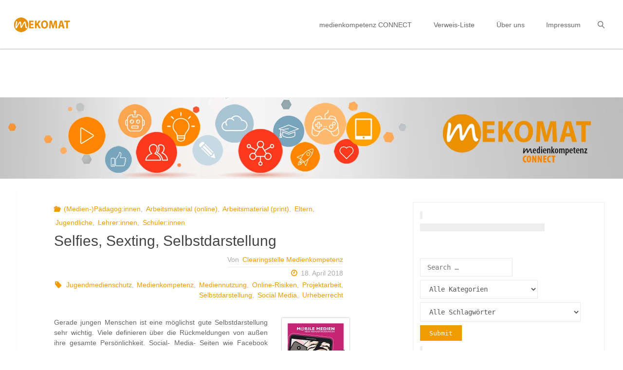

--- FILE ---
content_type: text/html; charset=UTF-8
request_url: https://mekomat.de/selfies-sexting-selbstdarstellung/
body_size: 28889
content:
<!DOCTYPE html>
<html lang="de">
<head>
<meta name="viewport" content="width=device-width, user-scalable=yes, initial-scale=1.0">
<meta http-equiv="X-UA-Compatible" content="IE=edge" /><meta charset="UTF-8">
<link rel="profile" href="http://gmpg.org/xfn/11">
<link rel="pingback" href="https://mekomat.de/xmlrpc.php">
<meta name='robots' content='index, follow, max-image-preview:large, max-snippet:-1, max-video-preview:-1' />

	<!-- This site is optimized with the Yoast SEO plugin v26.8 - https://yoast.com/product/yoast-seo-wordpress/ -->
	<title>Selfies, Sexting, Selbstdarstellung -</title>
	<meta name="description" content="Gerade jungen Menschen ist eine möglichst gute Selbstdarstellung sehr wichtig. Viele definieren über die Rückmeldungen von außen ihre gesamte Persönlichkeit. Social- Media- Seiten wie Facebook oder Instagram bieten hierfür die optimale Plattform um sich der Öffentlichkeit zu präsentieren." />
	<link rel="canonical" href="https://mekomat.de/selfies-sexting-selbstdarstellung/" />
	<meta property="og:locale" content="de_DE" />
	<meta property="og:type" content="article" />
	<meta property="og:title" content="Selfies, Sexting, Selbstdarstellung -" />
	<meta property="og:description" content="Gerade jungen Menschen ist eine möglichst gute Selbstdarstellung sehr wichtig. Viele definieren über die Rückmeldungen von außen ihre gesamte Persönlichkeit. Social- Media- Seiten wie Facebook oder Instagram bieten hierfür die optimale Plattform um sich der Öffentlichkeit zu präsentieren." />
	<meta property="og:url" content="https://mekomat.de/selfies-sexting-selbstdarstellung/" />
	<meta property="article:publisher" content="https://www.facebook.com/ClearingstelleMedienkompetenz/" />
	<meta property="article:published_time" content="2018-04-18T05:00:19+00:00" />
	<meta property="article:modified_time" content="2022-11-16T09:47:17+00:00" />
	<meta property="og:image" content="https://mekomat.de/wp-content/uploads/sites/3/2018/04/5897-Selfies_Sexting_Selbstdarstellung-Beitragsbild.png" />
	<meta property="og:image:width" content="700" />
	<meta property="og:image:height" content="300" />
	<meta property="og:image:type" content="image/png" />
	<meta name="author" content="Clearingstelle Medienkompetenz" />
	<meta name="twitter:card" content="summary_large_image" />
	<meta name="twitter:creator" content="@ClearingMedienk" />
	<meta name="twitter:site" content="@ClearingMedienk" />
	<meta name="twitter:label1" content="Geschrieben von" />
	<meta name="twitter:data1" content="Clearingstelle Medienkompetenz" />
	<meta name="twitter:label2" content="Geschätzte Lesezeit" />
	<meta name="twitter:data2" content="1 Minute" />
	<script type="application/ld+json" class="yoast-schema-graph">{"@context":"https://schema.org","@graph":[{"@type":"Article","@id":"https://mekomat.de/selfies-sexting-selbstdarstellung/#article","isPartOf":{"@id":"https://mekomat.de/selfies-sexting-selbstdarstellung/"},"author":{"name":"Clearingstelle Medienkompetenz","@id":"https://mekomat.de/#/schema/person/ac3ec382bb83aba767fb621f7e11dfcc"},"headline":"Selfies, Sexting, Selbstdarstellung","datePublished":"2018-04-18T05:00:19+00:00","dateModified":"2022-11-16T09:47:17+00:00","mainEntityOfPage":{"@id":"https://mekomat.de/selfies-sexting-selbstdarstellung/"},"wordCount":248,"commentCount":2,"publisher":{"@id":"https://mekomat.de/#organization"},"image":{"@id":"https://mekomat.de/selfies-sexting-selbstdarstellung/#primaryimage"},"thumbnailUrl":"https://mekomat.de/wp-content/uploads/sites/3/2018/04/5897-Selfies_Sexting_Selbstdarstellung-Beitragsbild.png","keywords":["Jugendmedienschutz","Medienkompetenz","Mediennutzung","Online-Risiken","Projektarbeit","Selbstdarstellung","Social Media","Urheberrecht"],"articleSection":["(Medien-)Pädagog:innen","Arbeitsmaterial (online)","Arbeitsmaterial (print)","Eltern","Jugendliche","Lehrer:innen","Schüler:innen"],"inLanguage":"de","potentialAction":[{"@type":"CommentAction","name":"Comment","target":["https://mekomat.de/selfies-sexting-selbstdarstellung/#respond"]}]},{"@type":"WebPage","@id":"https://mekomat.de/selfies-sexting-selbstdarstellung/","url":"https://mekomat.de/selfies-sexting-selbstdarstellung/","name":"Selfies, Sexting, Selbstdarstellung -","isPartOf":{"@id":"https://mekomat.de/#website"},"primaryImageOfPage":{"@id":"https://mekomat.de/selfies-sexting-selbstdarstellung/#primaryimage"},"image":{"@id":"https://mekomat.de/selfies-sexting-selbstdarstellung/#primaryimage"},"thumbnailUrl":"https://mekomat.de/wp-content/uploads/sites/3/2018/04/5897-Selfies_Sexting_Selbstdarstellung-Beitragsbild.png","datePublished":"2018-04-18T05:00:19+00:00","dateModified":"2022-11-16T09:47:17+00:00","description":"Gerade jungen Menschen ist eine möglichst gute Selbstdarstellung sehr wichtig. Viele definieren über die Rückmeldungen von außen ihre gesamte Persönlichkeit. Social- Media- Seiten wie Facebook oder Instagram bieten hierfür die optimale Plattform um sich der Öffentlichkeit zu präsentieren.","breadcrumb":{"@id":"https://mekomat.de/selfies-sexting-selbstdarstellung/#breadcrumb"},"inLanguage":"de","potentialAction":[{"@type":"ReadAction","target":["https://mekomat.de/selfies-sexting-selbstdarstellung/"]}]},{"@type":"ImageObject","inLanguage":"de","@id":"https://mekomat.de/selfies-sexting-selbstdarstellung/#primaryimage","url":"https://mekomat.de/wp-content/uploads/sites/3/2018/04/5897-Selfies_Sexting_Selbstdarstellung-Beitragsbild.png","contentUrl":"https://mekomat.de/wp-content/uploads/sites/3/2018/04/5897-Selfies_Sexting_Selbstdarstellung-Beitragsbild.png","width":700,"height":300},{"@type":"BreadcrumbList","@id":"https://mekomat.de/selfies-sexting-selbstdarstellung/#breadcrumb","itemListElement":[{"@type":"ListItem","position":1,"name":"Startseite","item":"https://mekomat.de/"},{"@type":"ListItem","position":2,"name":"Selfies, Sexting, Selbstdarstellung"}]},{"@type":"WebSite","@id":"https://mekomat.de/#website","url":"https://mekomat.de/","name":"","description":"medienkompetenz CONNECT","publisher":{"@id":"https://mekomat.de/#organization"},"potentialAction":[{"@type":"SearchAction","target":{"@type":"EntryPoint","urlTemplate":"https://mekomat.de/?s={search_term_string}"},"query-input":{"@type":"PropertyValueSpecification","valueRequired":true,"valueName":"search_term_string"}}],"inLanguage":"de"},{"@type":"Organization","@id":"https://mekomat.de/#organization","name":"Clearingstelle Medienkompetenz der Deutschen Bischofskonferenz an der KH Mainz","url":"https://mekomat.de/","logo":{"@type":"ImageObject","inLanguage":"de","@id":"https://mekomat.de/#/schema/logo/image/","url":"https://mekomat.de/wp-content/uploads/sites/3/2022/08/cropped-Logo_Clearingstelle_512x512_site_icon.png","contentUrl":"https://mekomat.de/wp-content/uploads/sites/3/2022/08/cropped-Logo_Clearingstelle_512x512_site_icon.png","width":512,"height":512,"caption":"Clearingstelle Medienkompetenz der Deutschen Bischofskonferenz an der KH Mainz"},"image":{"@id":"https://mekomat.de/#/schema/logo/image/"},"sameAs":["https://www.facebook.com/ClearingstelleMedienkompetenz/","https://x.com/ClearingMedienk","https://www.instagram.com/clearingstelle_meko/"]},{"@type":"Person","@id":"https://mekomat.de/#/schema/person/ac3ec382bb83aba767fb621f7e11dfcc","name":"Clearingstelle Medienkompetenz","image":{"@type":"ImageObject","inLanguage":"de","@id":"https://mekomat.de/#/schema/person/image/","url":"https://secure.gravatar.com/avatar/dc3f3bb2aa81d08efe1ba65965b528e4aa1f6daaf8132877a2fe1b9a24160fed?s=96&d=mm&r=g","contentUrl":"https://secure.gravatar.com/avatar/dc3f3bb2aa81d08efe1ba65965b528e4aa1f6daaf8132877a2fe1b9a24160fed?s=96&d=mm&r=g","caption":"Clearingstelle Medienkompetenz"},"url":"https://mekomat.de/author/clearingstellemedienkompetenz/"}]}</script>
	<!-- / Yoast SEO plugin. -->


<link rel="alternate" type="application/rss+xml" title=" &raquo; Feed" href="https://mekomat.de/feed/" />
<link rel="alternate" type="application/rss+xml" title=" &raquo; Kommentar-Feed" href="https://mekomat.de/comments/feed/" />
<link rel="alternate" type="application/rss+xml" title=" &raquo; Kommentar-Feed zu Selfies, Sexting, Selbstdarstellung" href="https://mekomat.de/selfies-sexting-selbstdarstellung/feed/" />
<link rel="alternate" title="oEmbed (JSON)" type="application/json+oembed" href="https://mekomat.de/wp-json/oembed/1.0/embed?url=https%3A%2F%2Fmekomat.de%2Fselfies-sexting-selbstdarstellung%2F" />
<link rel="alternate" title="oEmbed (XML)" type="text/xml+oembed" href="https://mekomat.de/wp-json/oembed/1.0/embed?url=https%3A%2F%2Fmekomat.de%2Fselfies-sexting-selbstdarstellung%2F&#038;format=xml" />
<style id='wp-img-auto-sizes-contain-inline-css'>
img:is([sizes=auto i],[sizes^="auto," i]){contain-intrinsic-size:3000px 1500px}
/*# sourceURL=wp-img-auto-sizes-contain-inline-css */
</style>
<style id='wp-emoji-styles-inline-css'>

	img.wp-smiley, img.emoji {
		display: inline !important;
		border: none !important;
		box-shadow: none !important;
		height: 1em !important;
		width: 1em !important;
		margin: 0 0.07em !important;
		vertical-align: -0.1em !important;
		background: none !important;
		padding: 0 !important;
	}
/*# sourceURL=wp-emoji-styles-inline-css */
</style>
<style id='wp-block-library-inline-css'>
:root{--wp-block-synced-color:#7a00df;--wp-block-synced-color--rgb:122,0,223;--wp-bound-block-color:var(--wp-block-synced-color);--wp-editor-canvas-background:#ddd;--wp-admin-theme-color:#007cba;--wp-admin-theme-color--rgb:0,124,186;--wp-admin-theme-color-darker-10:#006ba1;--wp-admin-theme-color-darker-10--rgb:0,107,160.5;--wp-admin-theme-color-darker-20:#005a87;--wp-admin-theme-color-darker-20--rgb:0,90,135;--wp-admin-border-width-focus:2px}@media (min-resolution:192dpi){:root{--wp-admin-border-width-focus:1.5px}}.wp-element-button{cursor:pointer}:root .has-very-light-gray-background-color{background-color:#eee}:root .has-very-dark-gray-background-color{background-color:#313131}:root .has-very-light-gray-color{color:#eee}:root .has-very-dark-gray-color{color:#313131}:root .has-vivid-green-cyan-to-vivid-cyan-blue-gradient-background{background:linear-gradient(135deg,#00d084,#0693e3)}:root .has-purple-crush-gradient-background{background:linear-gradient(135deg,#34e2e4,#4721fb 50%,#ab1dfe)}:root .has-hazy-dawn-gradient-background{background:linear-gradient(135deg,#faaca8,#dad0ec)}:root .has-subdued-olive-gradient-background{background:linear-gradient(135deg,#fafae1,#67a671)}:root .has-atomic-cream-gradient-background{background:linear-gradient(135deg,#fdd79a,#004a59)}:root .has-nightshade-gradient-background{background:linear-gradient(135deg,#330968,#31cdcf)}:root .has-midnight-gradient-background{background:linear-gradient(135deg,#020381,#2874fc)}:root{--wp--preset--font-size--normal:16px;--wp--preset--font-size--huge:42px}.has-regular-font-size{font-size:1em}.has-larger-font-size{font-size:2.625em}.has-normal-font-size{font-size:var(--wp--preset--font-size--normal)}.has-huge-font-size{font-size:var(--wp--preset--font-size--huge)}.has-text-align-center{text-align:center}.has-text-align-left{text-align:left}.has-text-align-right{text-align:right}.has-fit-text{white-space:nowrap!important}#end-resizable-editor-section{display:none}.aligncenter{clear:both}.items-justified-left{justify-content:flex-start}.items-justified-center{justify-content:center}.items-justified-right{justify-content:flex-end}.items-justified-space-between{justify-content:space-between}.screen-reader-text{border:0;clip-path:inset(50%);height:1px;margin:-1px;overflow:hidden;padding:0;position:absolute;width:1px;word-wrap:normal!important}.screen-reader-text:focus{background-color:#ddd;clip-path:none;color:#444;display:block;font-size:1em;height:auto;left:5px;line-height:normal;padding:15px 23px 14px;text-decoration:none;top:5px;width:auto;z-index:100000}html :where(.has-border-color){border-style:solid}html :where([style*=border-top-color]){border-top-style:solid}html :where([style*=border-right-color]){border-right-style:solid}html :where([style*=border-bottom-color]){border-bottom-style:solid}html :where([style*=border-left-color]){border-left-style:solid}html :where([style*=border-width]){border-style:solid}html :where([style*=border-top-width]){border-top-style:solid}html :where([style*=border-right-width]){border-right-style:solid}html :where([style*=border-bottom-width]){border-bottom-style:solid}html :where([style*=border-left-width]){border-left-style:solid}html :where(img[class*=wp-image-]){height:auto;max-width:100%}:where(figure){margin:0 0 1em}html :where(.is-position-sticky){--wp-admin--admin-bar--position-offset:var(--wp-admin--admin-bar--height,0px)}@media screen and (max-width:600px){html :where(.is-position-sticky){--wp-admin--admin-bar--position-offset:0px}}

/*# sourceURL=wp-block-library-inline-css */
</style><style id='wp-block-tag-cloud-inline-css'>
.wp-block-tag-cloud{box-sizing:border-box}.wp-block-tag-cloud.aligncenter{justify-content:center;text-align:center}.wp-block-tag-cloud a{display:inline-block;margin-right:5px}.wp-block-tag-cloud span{display:inline-block;margin-left:5px;text-decoration:none}:root :where(.wp-block-tag-cloud.is-style-outline){display:flex;flex-wrap:wrap;gap:1ch}:root :where(.wp-block-tag-cloud.is-style-outline a){border:1px solid;font-size:unset!important;margin-right:0;padding:1ch 2ch;text-decoration:none!important}
/*# sourceURL=https://mekomat.de/wp-includes/blocks/tag-cloud/style.min.css */
</style>
<style id='wp-block-group-inline-css'>
.wp-block-group{box-sizing:border-box}:where(.wp-block-group.wp-block-group-is-layout-constrained){position:relative}
/*# sourceURL=https://mekomat.de/wp-includes/blocks/group/style.min.css */
</style>
<style id='global-styles-inline-css'>
:root{--wp--preset--aspect-ratio--square: 1;--wp--preset--aspect-ratio--4-3: 4/3;--wp--preset--aspect-ratio--3-4: 3/4;--wp--preset--aspect-ratio--3-2: 3/2;--wp--preset--aspect-ratio--2-3: 2/3;--wp--preset--aspect-ratio--16-9: 16/9;--wp--preset--aspect-ratio--9-16: 9/16;--wp--preset--color--black: #000000;--wp--preset--color--cyan-bluish-gray: #abb8c3;--wp--preset--color--white: #ffffff;--wp--preset--color--pale-pink: #f78da7;--wp--preset--color--vivid-red: #cf2e2e;--wp--preset--color--luminous-vivid-orange: #ff6900;--wp--preset--color--luminous-vivid-amber: #fcb900;--wp--preset--color--light-green-cyan: #7bdcb5;--wp--preset--color--vivid-green-cyan: #00d084;--wp--preset--color--pale-cyan-blue: #8ed1fc;--wp--preset--color--vivid-cyan-blue: #0693e3;--wp--preset--color--vivid-purple: #9b51e0;--wp--preset--color--accent-1: #f09b02;--wp--preset--color--accent-2: #555555;--wp--preset--color--headings: #333;--wp--preset--color--sitetext: #555;--wp--preset--color--sitebg: #fff;--wp--preset--gradient--vivid-cyan-blue-to-vivid-purple: linear-gradient(135deg,rgb(6,147,227) 0%,rgb(155,81,224) 100%);--wp--preset--gradient--light-green-cyan-to-vivid-green-cyan: linear-gradient(135deg,rgb(122,220,180) 0%,rgb(0,208,130) 100%);--wp--preset--gradient--luminous-vivid-amber-to-luminous-vivid-orange: linear-gradient(135deg,rgb(252,185,0) 0%,rgb(255,105,0) 100%);--wp--preset--gradient--luminous-vivid-orange-to-vivid-red: linear-gradient(135deg,rgb(255,105,0) 0%,rgb(207,46,46) 100%);--wp--preset--gradient--very-light-gray-to-cyan-bluish-gray: linear-gradient(135deg,rgb(238,238,238) 0%,rgb(169,184,195) 100%);--wp--preset--gradient--cool-to-warm-spectrum: linear-gradient(135deg,rgb(74,234,220) 0%,rgb(151,120,209) 20%,rgb(207,42,186) 40%,rgb(238,44,130) 60%,rgb(251,105,98) 80%,rgb(254,248,76) 100%);--wp--preset--gradient--blush-light-purple: linear-gradient(135deg,rgb(255,206,236) 0%,rgb(152,150,240) 100%);--wp--preset--gradient--blush-bordeaux: linear-gradient(135deg,rgb(254,205,165) 0%,rgb(254,45,45) 50%,rgb(107,0,62) 100%);--wp--preset--gradient--luminous-dusk: linear-gradient(135deg,rgb(255,203,112) 0%,rgb(199,81,192) 50%,rgb(65,88,208) 100%);--wp--preset--gradient--pale-ocean: linear-gradient(135deg,rgb(255,245,203) 0%,rgb(182,227,212) 50%,rgb(51,167,181) 100%);--wp--preset--gradient--electric-grass: linear-gradient(135deg,rgb(202,248,128) 0%,rgb(113,206,126) 100%);--wp--preset--gradient--midnight: linear-gradient(135deg,rgb(2,3,129) 0%,rgb(40,116,252) 100%);--wp--preset--font-size--small: 10px;--wp--preset--font-size--medium: 20px;--wp--preset--font-size--large: 27px;--wp--preset--font-size--x-large: 42px;--wp--preset--font-size--normal: 17px;--wp--preset--font-size--larger: 43px;--wp--preset--spacing--20: 0.44rem;--wp--preset--spacing--30: 0.67rem;--wp--preset--spacing--40: 1rem;--wp--preset--spacing--50: 1.5rem;--wp--preset--spacing--60: 2.25rem;--wp--preset--spacing--70: 3.38rem;--wp--preset--spacing--80: 5.06rem;--wp--preset--shadow--natural: 6px 6px 9px rgba(0, 0, 0, 0.2);--wp--preset--shadow--deep: 12px 12px 50px rgba(0, 0, 0, 0.4);--wp--preset--shadow--sharp: 6px 6px 0px rgba(0, 0, 0, 0.2);--wp--preset--shadow--outlined: 6px 6px 0px -3px rgb(255, 255, 255), 6px 6px rgb(0, 0, 0);--wp--preset--shadow--crisp: 6px 6px 0px rgb(0, 0, 0);}:where(.is-layout-flex){gap: 0.5em;}:where(.is-layout-grid){gap: 0.5em;}body .is-layout-flex{display: flex;}.is-layout-flex{flex-wrap: wrap;align-items: center;}.is-layout-flex > :is(*, div){margin: 0;}body .is-layout-grid{display: grid;}.is-layout-grid > :is(*, div){margin: 0;}:where(.wp-block-columns.is-layout-flex){gap: 2em;}:where(.wp-block-columns.is-layout-grid){gap: 2em;}:where(.wp-block-post-template.is-layout-flex){gap: 1.25em;}:where(.wp-block-post-template.is-layout-grid){gap: 1.25em;}.has-black-color{color: var(--wp--preset--color--black) !important;}.has-cyan-bluish-gray-color{color: var(--wp--preset--color--cyan-bluish-gray) !important;}.has-white-color{color: var(--wp--preset--color--white) !important;}.has-pale-pink-color{color: var(--wp--preset--color--pale-pink) !important;}.has-vivid-red-color{color: var(--wp--preset--color--vivid-red) !important;}.has-luminous-vivid-orange-color{color: var(--wp--preset--color--luminous-vivid-orange) !important;}.has-luminous-vivid-amber-color{color: var(--wp--preset--color--luminous-vivid-amber) !important;}.has-light-green-cyan-color{color: var(--wp--preset--color--light-green-cyan) !important;}.has-vivid-green-cyan-color{color: var(--wp--preset--color--vivid-green-cyan) !important;}.has-pale-cyan-blue-color{color: var(--wp--preset--color--pale-cyan-blue) !important;}.has-vivid-cyan-blue-color{color: var(--wp--preset--color--vivid-cyan-blue) !important;}.has-vivid-purple-color{color: var(--wp--preset--color--vivid-purple) !important;}.has-black-background-color{background-color: var(--wp--preset--color--black) !important;}.has-cyan-bluish-gray-background-color{background-color: var(--wp--preset--color--cyan-bluish-gray) !important;}.has-white-background-color{background-color: var(--wp--preset--color--white) !important;}.has-pale-pink-background-color{background-color: var(--wp--preset--color--pale-pink) !important;}.has-vivid-red-background-color{background-color: var(--wp--preset--color--vivid-red) !important;}.has-luminous-vivid-orange-background-color{background-color: var(--wp--preset--color--luminous-vivid-orange) !important;}.has-luminous-vivid-amber-background-color{background-color: var(--wp--preset--color--luminous-vivid-amber) !important;}.has-light-green-cyan-background-color{background-color: var(--wp--preset--color--light-green-cyan) !important;}.has-vivid-green-cyan-background-color{background-color: var(--wp--preset--color--vivid-green-cyan) !important;}.has-pale-cyan-blue-background-color{background-color: var(--wp--preset--color--pale-cyan-blue) !important;}.has-vivid-cyan-blue-background-color{background-color: var(--wp--preset--color--vivid-cyan-blue) !important;}.has-vivid-purple-background-color{background-color: var(--wp--preset--color--vivid-purple) !important;}.has-black-border-color{border-color: var(--wp--preset--color--black) !important;}.has-cyan-bluish-gray-border-color{border-color: var(--wp--preset--color--cyan-bluish-gray) !important;}.has-white-border-color{border-color: var(--wp--preset--color--white) !important;}.has-pale-pink-border-color{border-color: var(--wp--preset--color--pale-pink) !important;}.has-vivid-red-border-color{border-color: var(--wp--preset--color--vivid-red) !important;}.has-luminous-vivid-orange-border-color{border-color: var(--wp--preset--color--luminous-vivid-orange) !important;}.has-luminous-vivid-amber-border-color{border-color: var(--wp--preset--color--luminous-vivid-amber) !important;}.has-light-green-cyan-border-color{border-color: var(--wp--preset--color--light-green-cyan) !important;}.has-vivid-green-cyan-border-color{border-color: var(--wp--preset--color--vivid-green-cyan) !important;}.has-pale-cyan-blue-border-color{border-color: var(--wp--preset--color--pale-cyan-blue) !important;}.has-vivid-cyan-blue-border-color{border-color: var(--wp--preset--color--vivid-cyan-blue) !important;}.has-vivid-purple-border-color{border-color: var(--wp--preset--color--vivid-purple) !important;}.has-vivid-cyan-blue-to-vivid-purple-gradient-background{background: var(--wp--preset--gradient--vivid-cyan-blue-to-vivid-purple) !important;}.has-light-green-cyan-to-vivid-green-cyan-gradient-background{background: var(--wp--preset--gradient--light-green-cyan-to-vivid-green-cyan) !important;}.has-luminous-vivid-amber-to-luminous-vivid-orange-gradient-background{background: var(--wp--preset--gradient--luminous-vivid-amber-to-luminous-vivid-orange) !important;}.has-luminous-vivid-orange-to-vivid-red-gradient-background{background: var(--wp--preset--gradient--luminous-vivid-orange-to-vivid-red) !important;}.has-very-light-gray-to-cyan-bluish-gray-gradient-background{background: var(--wp--preset--gradient--very-light-gray-to-cyan-bluish-gray) !important;}.has-cool-to-warm-spectrum-gradient-background{background: var(--wp--preset--gradient--cool-to-warm-spectrum) !important;}.has-blush-light-purple-gradient-background{background: var(--wp--preset--gradient--blush-light-purple) !important;}.has-blush-bordeaux-gradient-background{background: var(--wp--preset--gradient--blush-bordeaux) !important;}.has-luminous-dusk-gradient-background{background: var(--wp--preset--gradient--luminous-dusk) !important;}.has-pale-ocean-gradient-background{background: var(--wp--preset--gradient--pale-ocean) !important;}.has-electric-grass-gradient-background{background: var(--wp--preset--gradient--electric-grass) !important;}.has-midnight-gradient-background{background: var(--wp--preset--gradient--midnight) !important;}.has-small-font-size{font-size: var(--wp--preset--font-size--small) !important;}.has-medium-font-size{font-size: var(--wp--preset--font-size--medium) !important;}.has-large-font-size{font-size: var(--wp--preset--font-size--large) !important;}.has-x-large-font-size{font-size: var(--wp--preset--font-size--x-large) !important;}
/*# sourceURL=global-styles-inline-css */
</style>

<style id='classic-theme-styles-inline-css'>
/*! This file is auto-generated */
.wp-block-button__link{color:#fff;background-color:#32373c;border-radius:9999px;box-shadow:none;text-decoration:none;padding:calc(.667em + 2px) calc(1.333em + 2px);font-size:1.125em}.wp-block-file__button{background:#32373c;color:#fff;text-decoration:none}
/*# sourceURL=/wp-includes/css/classic-themes.min.css */
</style>
<link rel='stylesheet' id='searchandfilter-css' href='https://mekomat.de/wp-content/plugins/search-filter/style.css?ver=1' media='all' />
<link rel='stylesheet' id='widgetopts-styles-css' href='https://mekomat.de/wp-content/plugins/widget-options/assets/css/widget-options.css?ver=4.1.3' media='all' />
<link rel='stylesheet' id='fluida-themefonts-css' href='https://mekomat.de/wp-content/themes/fluida/resources/fonts/fontfaces.css?ver=1.8.8.1' media='all' />
<link rel='stylesheet' id='fluida-googlefonts-css' href='https://mekomat.de/wp-content/uploads/sites/3/fonts/a87a050aa0f132de3c923dd9712a63eb/font.css?v=1765385466' media='all' />
<link rel='stylesheet' id='fluida-main-css' href='https://mekomat.de/wp-content/themes/fluida/style.css?ver=1.8.8.1' media='all' />
<style id='fluida-main-inline-css'>
 #site-header-main-inside, #container, #colophon-inside, #footer-inside, #breadcrumbs-container-inside, #wp-custom-header { margin: 0 auto; max-width: 1920px; } #site-header-main { left: 0; right: 0; } #primary { width: 0px; } #secondary { width: 450px; } #container.one-column { } #container.two-columns-right #secondary { float: right; } #container.two-columns-right .main, .two-columns-right #breadcrumbs { width: calc( 98% - 450px ); float: left; } #container.two-columns-left #primary { float: left; } #container.two-columns-left .main, .two-columns-left #breadcrumbs { width: calc( 98% - 0px ); float: right; } #container.three-columns-right #primary, #container.three-columns-left #primary, #container.three-columns-sided #primary { float: left; } #container.three-columns-right #secondary, #container.three-columns-left #secondary, #container.three-columns-sided #secondary { float: left; } #container.three-columns-right #primary, #container.three-columns-left #secondary { margin-left: 2%; margin-right: 2%; } #container.three-columns-right .main, .three-columns-right #breadcrumbs { width: calc( 96% - 450px ); float: left; } #container.three-columns-left .main, .three-columns-left #breadcrumbs { width: calc( 96% - 450px ); float: right; } #container.three-columns-sided #secondary { float: right; } #container.three-columns-sided .main, .three-columns-sided #breadcrumbs { width: calc( 96% - 450px ); float: right; margin: 0 calc( 2% + 450px ) 0 -1920px; } html { font-family: Georgia, Times New Roman, Times, serif; font-size: 17px; font-weight: 400; line-height: 1.6; } #site-title { font-family: Georgia, Times New Roman, Times, serif; font-size: 150%; font-weight: 300; } #access ul li a { font-family: Georgia, Times New Roman, Times, serif; font-size: 100%; font-weight: 400; } #access i.search-icon { ; } .widget-title { font-family: Open Sans; font-size: 100%; font-weight: 700; } .widget-container { font-family: Open Sans; font-size: 100%; font-weight: 300; } .entry-title, #reply-title, .woocommerce .main .page-title, .woocommerce .main .entry-title { font-family: Open Sans; font-size: 200%; font-weight: 400; } .content-masonry .entry-title { font-size: 150%; } h1 { font-size: 2.796em; } h2 { font-size: 2.472em; } h3 { font-size: 2.148em; } h4 { font-size: 1.824em; } h5 { font-size: 1.5em; } h6 { font-size: 1.176em; } h1, h2, h3, h4, h5, h6 { font-family: Open Sans; font-weight: 300; } .lp-staticslider .staticslider-caption-title, .seriousslider.seriousslider-theme .seriousslider-caption-title { font-family: Open Sans; } body { color: #555; background-color: #ffffff; } #site-header-main, #site-header-main-inside, #access ul li a, #access ul ul, #access::after { background-color: #fff; } #access .menu-main-search .searchform { border-color: #f09b02; background-color: #f09b02; } .menu-search-animated .searchform input[type="search"], .menu-search-animated .searchform input[type="search"]:focus { color: #fff; } #header a { color: #f09b02; } #access > div > ul > li, #access > div > ul > li > a { color: #f09b02; } #access ul.sub-menu li a, #access ul.children li a { color: #555; } #access ul.sub-menu li:hover > a, #access ul.children li:hover > a { background-color: rgba(85,85,85,0.1); } #access > div > ul > li:hover > a { color: #fff; } #access ul > li.current_page_item > a, #access ul > li.current-menu-item > a, #access ul > li.current_page_ancestor > a, #access ul > li.current-menu-ancestor > a, #access .sub-menu, #access .children { border-top-color: #f09b02; } #access ul ul ul { border-left-color: rgba(85,85,85,0.5); } #access > div > ul > li:hover > a { background-color: #f09b02; } #access ul.children > li.current_page_item > a, #access ul.sub-menu > li.current-menu-item > a, #access ul.children > li.current_page_ancestor > a, #access ul.sub-menu > li.current-menu-ancestor > a { border-color: #555; } .searchform .searchsubmit, .searchform:hover input[type="search"], .searchform input[type="search"]:focus { color: #fff; background-color: transparent; } .searchform::after, .searchform input[type="search"]:focus, .searchform .searchsubmit:hover { background-color: #f09b02; } article.hentry, #primary, .searchform, .main > div:not(#content-masonry), .main > header, .main > nav#nav-below, .pagination span, .pagination a, #nav-old-below .nav-previous, #nav-old-below .nav-next { background-color: #fff; } #breadcrumbs-container { background-color: #f8f8f8;} #secondary { ; } #colophon, #footer { background-color: #595959; color: #e5e5e5; } span.entry-format { color: #f09b02; } .format-aside { border-top-color: #ffffff; } article.hentry .post-thumbnail-container { background-color: rgba(85,85,85,0.15); } .entry-content blockquote::before, .entry-content blockquote::after { color: rgba(85,85,85,0.1); } .entry-content h1, .entry-content h2, .entry-content h3, .entry-content h4, .lp-text-content h1, .lp-text-content h2, .lp-text-content h3, .lp-text-content h4 { color: #333; } a { color: #f09b02; } a:hover, .entry-meta span a:hover, .comments-link a:hover { color: #555555; } #footer a, .page-title strong { color: #f09b02; } #footer a:hover, #site-title a:hover span { color: #555555; } #access > div > ul > li.menu-search-animated:hover i { color: #fff; } .continue-reading-link { color: #fff; background-color: #555555} .continue-reading-link:before { background-color: #f09b02} .continue-reading-link:hover { color: #fff; } header.pad-container { border-top-color: #f09b02; } article.sticky:after { background-color: rgba(240,155,2,1); } .socials a:before { color: #f09b02; } .socials a:hover:before { color: #555555; } .fluida-normalizedtags #content .tagcloud a { color: #fff; background-color: #f09b02; } .fluida-normalizedtags #content .tagcloud a:hover { background-color: #555555; } #toTop .icon-back2top:before { color: #f09b02; } #toTop:hover .icon-back2top:before { color: #555555; } .entry-meta .icon-metas:before { color: #555555; } .page-link a:hover { border-top-color: #555555; } #site-title span a span:nth-child(1) { background-color: #f09b02; color: #fff; width: 1.4em; margin-right: .1em; text-align: center; line-height: 1.4; font-weight: 300; } #site-title span a:hover span:nth-child(1) { background-color: #555555; } .fluida-caption-one .main .wp-caption .wp-caption-text { border-bottom-color: #eeeeee; } .fluida-caption-two .main .wp-caption .wp-caption-text { background-color: #f5f5f5; } .fluida-image-one .entry-content img[class*="align"], .fluida-image-one .entry-summary img[class*="align"], .fluida-image-two .entry-content img[class*='align'], .fluida-image-two .entry-summary img[class*='align'] { border-color: #eeeeee; } .fluida-image-five .entry-content img[class*='align'], .fluida-image-five .entry-summary img[class*='align'] { border-color: #f09b02; } /* diffs */ span.edit-link a.post-edit-link, span.edit-link a.post-edit-link:hover, span.edit-link .icon-edit:before { color: #9a9a9a; } .searchform { border-color: #ebebeb; } .entry-meta span, .entry-utility span, .entry-meta time, .comment-meta a, #breadcrumbs-nav .icon-angle-right::before, .footermenu ul li span.sep { color: #9a9a9a; } #footer { border-top-color: #6d6d6d; } #colophon .widget-container:after { background-color: #6d6d6d; } #commentform { max-width:650px;} code, .reply a:after, #nav-below .nav-previous a:before, #nav-below .nav-next a:before, .reply a:after { background-color: #eeeeee; } pre, .entry-meta .author, nav.sidebarmenu, .page-link > span, article .author-info, .comment-author, .commentlist .comment-body, .commentlist .pingback, nav.sidebarmenu li a { border-color: #eeeeee; } select, input[type], textarea { color: #555; } button, input[type="button"], input[type="submit"], input[type="reset"] { background-color: #f09b02; color: #fff; } button:hover, input[type="button"]:hover, input[type="submit"]:hover, input[type="reset"]:hover { background-color: #555555; } select, input[type], textarea { border-color: #e9e9e9; } input[type]:hover, textarea:hover, select:hover, input[type]:focus, textarea:focus, select:focus { border-color: #cdcdcd; } hr { background-color: #e9e9e9; } #toTop { background-color: rgba(250,250,250,0.8) } /* gutenberg */ .wp-block-image.alignwide { margin-left: -15%; margin-right: -15%; } .wp-block-image.alignwide img { width: 130%; max-width: 130%; } .has-accent-1-color, .has-accent-1-color:hover { color: #f09b02; } .has-accent-2-color, .has-accent-2-color:hover { color: #555555; } .has-headings-color, .has-headings-color:hover { color: #333; } .has-sitetext-color, .has-sitetext-color:hover { color: #555; } .has-sitebg-color, .has-sitebg-color:hover { color: #fff; } .has-accent-1-background-color { background-color: #f09b02; } .has-accent-2-background-color { background-color: #555555; } .has-headings-background-color { background-color: #333; } .has-sitetext-background-color { background-color: #555; } .has-sitebg-background-color { background-color: #fff; } .has-small-font-size { font-size: 10px; } .has-regular-font-size { font-size: 17px; } .has-large-font-size { font-size: 27px; } .has-larger-font-size { font-size: 43px; } .has-huge-font-size { font-size: 43px; } /* woocommerce */ .woocommerce-page #respond input#submit.alt, .woocommerce a.button.alt, .woocommerce-page button.button.alt, .woocommerce input.button.alt, .woocommerce #respond input#submit, .woocommerce a.button, .woocommerce button.button, .woocommerce input.button { background-color: #f09b02; color: #fff; line-height: 1.6; } .woocommerce #respond input#submit:hover, .woocommerce a.button:hover, .woocommerce button.button:hover, .woocommerce input.button:hover { background-color: #ffbd24; color: #fff;} .woocommerce-page #respond input#submit.alt, .woocommerce a.button.alt, .woocommerce-page button.button.alt, .woocommerce input.button.alt { background-color: #555555; color: #fff; line-height: 1.6; } .woocommerce-page #respond input#submit.alt:hover, .woocommerce a.button.alt:hover, .woocommerce-page button.button.alt:hover, .woocommerce input.button.alt:hover { background-color: #333333; color: #fff;} .woocommerce div.product .woocommerce-tabs ul.tabs li.active { border-bottom-color: #fff; } .woocommerce #respond input#submit.alt.disabled, .woocommerce #respond input#submit.alt.disabled:hover, .woocommerce #respond input#submit.alt:disabled, .woocommerce #respond input#submit.alt:disabled:hover, .woocommerce #respond input#submit.alt[disabled]:disabled, .woocommerce #respond input#submit.alt[disabled]:disabled:hover, .woocommerce a.button.alt.disabled, .woocommerce a.button.alt.disabled:hover, .woocommerce a.button.alt:disabled, .woocommerce a.button.alt:disabled:hover, .woocommerce a.button.alt[disabled]:disabled, .woocommerce a.button.alt[disabled]:disabled:hover, .woocommerce button.button.alt.disabled, .woocommerce button.button.alt.disabled:hover, .woocommerce button.button.alt:disabled, .woocommerce button.button.alt:disabled:hover, .woocommerce button.button.alt[disabled]:disabled, .woocommerce button.button.alt[disabled]:disabled:hover, .woocommerce input.button.alt.disabled, .woocommerce input.button.alt.disabled:hover, .woocommerce input.button.alt:disabled, .woocommerce input.button.alt:disabled:hover, .woocommerce input.button.alt[disabled]:disabled, .woocommerce input.button.alt[disabled]:disabled:hover { background-color: #555555; } .woocommerce ul.products li.product .price, .woocommerce div.product p.price, .woocommerce div.product span.price { color: #232323 } #add_payment_method #payment, .woocommerce-cart #payment, .woocommerce-checkout #payment { background: #f5f5f5; } /* mobile menu */ nav#mobile-menu { background-color: #fff; color: #f09b02;} #mobile-menu .menu-main-search input[type="search"] { color: #f09b02; } .main .entry-content, .main .entry-summary { text-align: inherit; } .main p, .main ul, .main ol, .main dd, .main pre, .main hr { margin-bottom: 1.2em; } .main .entry-content p { text-indent: 0em; } .main a.post-featured-image { background-position: center top; } #content { margin-top: 20px; } #content { padding-left: 10px; padding-right: 10px; } #header-widget-area { width: 33%; right: 10px; } .fluida-stripped-table .main thead th, .fluida-bordered-table .main thead th, .fluida-stripped-table .main td, .fluida-stripped-table .main th, .fluida-bordered-table .main th, .fluida-bordered-table .main td { border-color: #e9e9e9; } .fluida-clean-table .main th, .fluida-stripped-table .main tr:nth-child(even) td, .fluida-stripped-table .main tr:nth-child(even) th { background-color: #f6f6f6; } .fluida-cropped-featured .main .post-thumbnail-container { height: 300px; } .fluida-responsive-featured .main .post-thumbnail-container { max-height: 300px; height: auto; } #secondary { border: 0; box-shadow: none; } #primary + #secondary { padding-left: 1em; } article.hentry .article-inner, #breadcrumbs-nav, body.woocommerce.woocommerce-page #breadcrumbs-nav, #content-masonry article.hentry .article-inner, .pad-container { padding-left: 10%; padding-right: 10%; } .fluida-magazine-two.archive #breadcrumbs-nav, .fluida-magazine-two.archive .pad-container, .fluida-magazine-two.search #breadcrumbs-nav, .fluida-magazine-two.search .pad-container, .fluida-magazine-two.page-template-template-page-with-intro #breadcrumbs-nav, .fluida-magazine-two.page-template-template-page-with-intro .pad-container { padding-left: 5%; padding-right: 5%; } .fluida-magazine-three.archive #breadcrumbs-nav, .fluida-magazine-three.archive .pad-container, .fluida-magazine-three.search #breadcrumbs-nav, .fluida-magazine-three.search .pad-container, .fluida-magazine-three.page-template-template-page-with-intro #breadcrumbs-nav, .fluida-magazine-three.page-template-template-page-with-intro .pad-container { padding-left: 3.3333333333333%; padding-right: 3.3333333333333%; } #site-header-main { height:100px; } #sheader, .identity, #nav-toggle { height:100px; line-height:100px; } #access div > ul > li > a { line-height:98px; } #access .menu-main-search > a, #branding { height:100px; } .fluida-responsive-headerimage #masthead #header-image-main-inside { max-height: 250px; } .fluida-cropped-headerimage #masthead div.header-image { height: 250px; } #masthead #site-header-main { position: fixed; top: 0; box-shadow: 0 0 3px rgba(0,0,0,0.2); } #header-image-main { margin-top: 100px; } .fluida-landing-page .lp-blocks-inside, .fluida-landing-page .lp-boxes-inside, .fluida-landing-page .lp-text-inside, .fluida-landing-page .lp-posts-inside, .fluida-landing-page .lp-section-header { max-width: 1920px; } .seriousslider-theme .seriousslider-caption-buttons a:nth-child(2n+1), a.staticslider-button:nth-child(2n+1) { color: #555; border-color: #fff; background-color: #fff; } .seriousslider-theme .seriousslider-caption-buttons a:nth-child(2n+1):hover, a.staticslider-button:nth-child(2n+1):hover { color: #fff; } .seriousslider-theme .seriousslider-caption-buttons a:nth-child(2n), a.staticslider-button:nth-child(2n) { border-color: #fff; color: #fff; } .seriousslider-theme .seriousslider-caption-buttons a:nth-child(2n):hover, .staticslider-button:nth-child(2n):hover { color: #555; background-color: #fff; } .lp-blocks { ; } .lp-block > i::before { color: #f09b02; } .lp-block:hover i::before { color: #555555; } .lp-block i:after { background-color: #f09b02; } .lp-block:hover i:after { background-color: #555555; } .lp-block-text, .lp-boxes-static .lp-box-text, .lp-section-desc { color: #919191; } .lp-text { background-color: #FFF; } .lp-boxes-1 .lp-box .lp-box-image { height: 250px; } .lp-boxes-1.lp-boxes-animated .lp-box:hover .lp-box-text { max-height: 150px; } .lp-boxes-2 .lp-box .lp-box-image { height: 400px; } .lp-boxes-2.lp-boxes-animated .lp-box:hover .lp-box-text { max-height: 300px; } .lp-box-readmore { color: #f09b02; } .lp-boxes { ; } .lp-boxes .lp-box-overlay { background-color: rgba(240,155,2, 0.9); } .lpbox-rnd1 { background-color: #c8c8c8; } .lpbox-rnd2 { background-color: #c3c3c3; } .lpbox-rnd3 { background-color: #bebebe; } .lpbox-rnd4 { background-color: #b9b9b9; } .lpbox-rnd5 { background-color: #b4b4b4; } .lpbox-rnd6 { background-color: #afafaf; } .lpbox-rnd7 { background-color: #aaaaaa; } .lpbox-rnd8 { background-color: #a5a5a5; } 
/*# sourceURL=fluida-main-inline-css */
</style>
<link rel='stylesheet' id='taxopress-frontend-css-css' href='https://mekomat.de/wp-content/plugins/simple-tags/assets/frontend/css/frontend.css?ver=3.44.0' media='all' />
<script src="https://mekomat.de/wp-includes/js/jquery/jquery.min.js?ver=3.7.1" id="jquery-core-js"></script>
<script src="https://mekomat.de/wp-includes/js/jquery/jquery-migrate.min.js?ver=3.4.1" id="jquery-migrate-js"></script>
<script src="https://mekomat.de/wp-content/plugins/simple-tags/assets/frontend/js/frontend.js?ver=3.44.0" id="taxopress-frontend-js-js"></script>
<link rel="https://api.w.org/" href="https://mekomat.de/wp-json/" /><link rel="alternate" title="JSON" type="application/json" href="https://mekomat.de/wp-json/wp/v2/posts/5897" /><link rel="EditURI" type="application/rsd+xml" title="RSD" href="https://mekomat.de/xmlrpc.php?rsd" />
<meta name="generator" content="WordPress 6.9" />
<link rel='shortlink' href='https://mekomat.de/?p=5897' />
<link rel="icon" href="https://mekomat.de/wp-content/uploads/sites/3/2026/01/cropped-android-chrome-_mc_512x512-32x32.png" sizes="32x32" />
<link rel="icon" href="https://mekomat.de/wp-content/uploads/sites/3/2026/01/cropped-android-chrome-_mc_512x512-192x192.png" sizes="192x192" />
<link rel="apple-touch-icon" href="https://mekomat.de/wp-content/uploads/sites/3/2026/01/cropped-android-chrome-_mc_512x512-180x180.png" />
<meta name="msapplication-TileImage" content="https://mekomat.de/wp-content/uploads/sites/3/2026/01/cropped-android-chrome-_mc_512x512-270x270.png" />
		<style id="wp-custom-css">
			.entry-content h1, .entry-content h3, .entry-content h4, .lp-text-content h1, .lp-text-content h3, h4, h1, h5 {
	color: #f09b02;
}

.entry-content, .entry-title {
word-wrap: normal;
}


/*Main Page lp-boxes - aus MC uebernommen */	 
.lp-boxes-animated .lp-box-title
{
	background-color: #000000ba;
	padding: 5px 10px;
	-moz-transition: all 1s ease-in;
	-webkit-transition: all .1s ease-in;
	-o-transition: all .1s ease-in;
	transition: all .1s ease-in;
}

.lp-box:hover .lp-box-title
{
	background-color: transparent;
}

.lp-boxes-animated .lp-box-readmore
{
	opacity: 1;
}
.screen-reader-text
{
	background-color:#FFFFFF;
	color:#000;
}
.lp-boxes-animated .lp-box-title
{
	font-weight: 500;	
}
.lp-boxes-animated2 .lp-box .lp-box-text-inside
{
	font-weight: 500;

}


.lp-block-text, .lp-boxes-static .lp-box-text, .lp-section-desc {
    color: #656565;
}
.lp-boxes.lp-boxes-animated2 .lp-box-overlay {
    background-color: #00457Ae6;
}


/*---*/
@media (min-width: 1156px) and (max-width: 1550px) {
	
  body>#site-wrapper{
		    padding-top: 100px;
	}
}
@media (max-width: 1100px)
{
	.cryout #nav-toggle
	{
		display:block;
	}
	#masthead.cryout #access
	{
		display:none;
	}
}


#nav-toggle span:before
,.blicon-cross3:before
{
	    font-size: 36px;
	    font-weight: bolder;

}

#access i.search-icon:before{
	    font-weight: 700;
	    font-size: 100%;
}
#site-description
,nav#mobile-menu a span
,.dropdown-toggle:after
,.lp-box-readmore
,#toTop .icon-back2top:before
,#site-copyright

{
	font-weight: 600;
}
#site-title a span
,#site-title span a span:nth-child(1)
{
	font-weight: 600;
	
}


.lp-staticslider .staticslider-caption-title
,.lp-staticslider .staticslider-caption-text
{
background:
  linear-gradient(to right,
    rgba(255, 255, 255, 0) 0%,
    rgba(255, 255, 255, 1) 10%,
     rgba(255, 255, 255, 1) 50%,
     rgba(255, 255, 255, 1) 90%,
    rgba(255, 255, 255, 0) 100%  ) !important;
	font-size:2em;
	color:darkred;
}

#PageViewSOR ul
{
	 list-style-type:none;
	 padding: 0px;
}

#PageViewSOR li
{
	margin: 0 0 6px 0;
	padding: 0px;
}

#PageViewSOR div.inner
{
	display: block;
	color: #262626;
	text-decoration: none;
	border-bottom: 1px solid grey;
}
#PageViewSOR a
{
	background-image:url('https://ssl.studiumdigitale.uni-frankfurt.de/privacy/feed/suffix_newsteaser.png');
	background-repeat: no-repeat;
	padding: 0 0 10px 25px;
	line-height: 1.1em;
	text-decoration: none;
	color: #b30838;
}
#PageViewSOR  a:hover {
color: #005596;
}
#PageViewSOR  span.date-provider {
	margin: 10px 0 6px 0;
	color: #427CAC;
	padding: 0 0 10px 25px;
	font-weight:600;
}
#PageViewSOR  .theLink
{
	font-weight:600;
}
#PageViewSOR  div.description{
	padding: 0 0 10px 25px;
	font-weight:400;
}


/* ----- */




/* RV responsivevoice-button Active */
.responsivevoice-p
{
min-height: 2.4em; margin-top: 1em;
}
.responsivevoice-button
{
	margin-bottom: 1em;
    float: right;
}

.responsivevoice-button.talking
{
	background-color: #005596;
}

@media (max-width: 750px)
{
#spu-4212
	{
		top: 50px;
	}
#spu-4212 .spu-close
{
    font-size: 30px;
    color: #666;
    text-shadow: 0 1px 0#000;
    z-index: 99999;
    width: 38px;
    height: 35px;
    font-size: 66px;
    overflow: hidden;
    /* border: 1px solid red; */
    background-color: #fff;
}
#spu-4212 .spu-container
{
    padding-top: 40px;
}

}


@-moz-document url-prefix() {
	#spu-4212
	{
		padding-top: 30px;
	}
	.spu-close-top_right
	{
		top:35px;
	}
	.spu-close-top_right
	{
		
		background-color:#fff;
		-webkit-border-radius: 8px;
		-moz-border-radius: 8px;
		border-radius: 8px;
	}
}

.newsletteranmeldung {
	background: #fbfbfb;
	padding: 5%;
}

.socials {
    font-size: 1.5em;
}

/* Individuelle Anpassung Headlines */
.entry-content h1, .entry-content h2, .entry-content h3, .entry-content h4, .lp-text-content h1, .lp-text-content h2, .lp-text-content h3, .lp-text-content h4, h1, h5 {
	color:#005596;
}

/* Filmwerk */
/*
	Anpassung
  https://medienkompetenz.katholisch.de/
	an Layout des kfw/ Filmwerk
*/

/*
	Header-Links:
	#666666
	
	#f09b02
	
	Headlines:
		#444444
	
	Text:
		line-height: 1.5em;
	
	Header:
		box-shadow: 0 1px 2px rgba(0,0,0,0.3);
	
	Button:
		box-shadow: 1px 1px 4px rgba(0,0,0,0.4);
	
	
	Footer:
		
	
*/

@import url('https://fonts.googleapis.com/css2?family=Roboto:ital,wght@0,100..900;1,100..900&display=swap');


BODY {
	font-size: 14px;
	line-height: 1.846;
	color: #666666;
	font-family: "Roboto","Helvetica Neue",Helvetica,Arial,sans-serif;
}


#masthead #site-header-main {
  box-shadow: 0 1px 2px rgba(0,0,0,0.3);
}


A {
	color: #f09b02;
}

A:HOVER {
	color: #ffffff;
	background: #f09b02;
}

.entry-meta, .entry-meta span, .entry-meta time {
	color: #aaaaaa;
}

.entry-meta span a:hover {
	color: #ffffff;
	background: #f09b02;
}

.entry-meta .icon-metas::before {
	color: #f09b02;
}

.entry-title {
	font-size: 30px;
	font-family: inherit;
	color: #444444;
}





.entry-header H2.entry-title A {
	color: #f09b02;
  transition: none;
}

.entry-header H2.entry-title A:HOVER {
	color: #ffffff;
	background: #f09b02;
  transition: none;
}

.article-inner P {
  text-align: justify;
  line-height: 1.5;
}








.entry-meta span {
	float: none;
	display: block;
}

.entry-meta .author {
	display: inline;
}

.entry-meta .footer-tags {
	float: left;
}

.entry-title ~ .entry-meta {
	text-align: right;
}

.entry-meta .footer-tags {
  line-height: 1.5;
}


ARTICLE IMG,
ARTICLE :HOVER IMG
{
  border-radius: 3px;
}



H1, H2, H3, H4, H5,
.entry-content h1,
.entry-content h2,
.entry-content h3,
.entry-content h4,
.entry-content h5
{
	color: #444444;
	font-family: inherit;
}



H1 A, H2 A, H3 A, H4 A, H5 A {
	color: #f09b02;
}


NAV UL#prime_nav LI.menu-item  A {
	color: #666666;

}

#access ul li a {
	color: #666666;
	font-weight: normal;
}

#access div > ul > li > a {
	
}

#access div > ul > li:hover > a {
	background-color: #eeeeee;
	color: #212121;
}

#access > div > ul li:hover > a:not(:only-child) > span::after {
	opacity: inherit;
	top: auto;
}

#access .sub-menu {
  border-top: none;
	box-shadow: 0 1px 4px rgba(0,0,0,0.3);
}

#access ul li a {
  font-family: inherit;
	letter-spacing: 0;
}

#access a > span {
	text-transform: none;
}

/* search button */
#access > div > ul > li > a {
  color: #666666;
}

#access .menu-main-search .searchform {
  border: none;
  background-color: #ffffff;
	box-shadow: 1px 1px 4px rgba(0,0,0,0.4);
}

#access .menu-search-animated .searchform input[type="search"] {
	color: #666666;
	font-size: 16px;
	font-weight: 400;
}

.menu-search-animated .searchform input[type="search"], .menu-search-animated .searchform input[type="search"] {
  	
}

.menu-search-animated .searchform input[type="search"], .menu-search-animated .searchform input[type="search"]:focus {
	box-shadow: 0 -2px #f09b02 inset !important;
}




/* Artikel auf der Startseite */
.lp-boxes-1 {
  background-color: transparent;
	/* box-shadow: 0 0 2px 0 rgba(0,0,0,0.3) inset; */
}

.lp-box-image, .lp-box-image IMG {
  border-radius: 3px;
}

.lp-boxes .lp-box-overlay {
  /* background: #f09b02; */
	border-radius: 3px;
	background-color: rgba(240, 155, 2, 0.9);
}

.lp-boxes-static .lp-box-content {
	padding-left: 0;
	padding-right: 0;
}

.lp-box-readmore {
	font-weight: normal;
}


/* Portfolio */
.lp-boxes-2 {
  background-color: transparent;
	box-shadow: 0 0 2px 0 rgba(0,0,0,0.3) inset;
}




.lp-box {
	text-align: left;
}

.lp-box-readmore {
	color: #f09b02;
}

.lp-box-title a {
  color: #f09b02;
}

.lp-box-title a:hover {
	color: #ffffff;
	background: #f09b02;
}






.widget-container {
	font-family: inherit;
}

.widget-title {
	font-family: inherit;
}

#colophon, #footer {
  background: #666666;
	color: #eeeeee;
	font-size: 12px;
	/* padding: 15px 0; */
}

#colophon h1,
#colophon h2,
#colophon h3,
#colophon h4,
#colophon h5 {
	color: #eeeeee;
}


.fluida-normalizedtags #content .tagcloud a {
  color: #ffffff;
	background: #f09b02;
}

.fluida-normalizedtags #content .tagcloud a:hover {
  color: #f09b02;
	background: #ffffff;
}

#footer a {
	color: #f09b02;
}

#footer a:hover {
	color: #f09b02;
	background: #ffffff;
}

.socials a::before {
	color: #f09b02;
}

.socials a:hover::before {
	color: #666666;
}

#footer {
  border-top: none;
}

ul.wp-block-list {
    padding-left: 3em;
}


/* Menu Logo */
img.custom-logo {
  max-height: 35%;
}

A.custom-logo-link:HOVER {
  color: inherit;
  background: none;
}

/* Inhalt (außer Landingpage) gleicher linker Abstand wie Logo */
.two-columns-right .main  {
  padding-left: 2%;
}

#popmake-477 {
	background-image: url("/wp-content/uploads/2025/11/nl_popup_kombilogo.png");
	background-repeat: no-repeat;
	border: none;
}

.wp-block-gallery.has-nested-images figure.wp-block-image {
  display: inline-block;
  width: 200px;
  max-width: 200px;
  aspect-ratio: 1/1.3;
  border: 1px solid #999999;
  border-radius: 5px;
  text-align: center;
  align-content: center;
  margin: 0.5em !important;
}

.wp-block-gallery.has-nested-images figure.wp-block-image img {
  display: inline;
  text-align: center;
  width: 80%;
  height: auto;
  max-width: 80%;
  max-height: 80%;
  object-fit: contain;
}

.wp-block-gallery.has-nested-images figure.wp-block-image figcaption {
  background: none;
  border-top: 1px solid #999999;
  color: #666666;
  text-shadow: none;
  padding: 0.2em;
}

.socials a:before {
	/* die Icons niedriger darstellen */
	text-decoration: none !important;
}

/* Buttons in Footer */
.widget_text.widget.footer-widget-inside button {
    /*width: 50%;*/
	min-width: 180px;
}


		</style>
		
</head>

<body class="wp-singular post-template-default single single-post postid-5897 single-format-standard wp-custom-logo wp-embed-responsive wp-theme-fluida fluida-image-four fluida-caption-two fluida-totop-normal fluida-stripped-table fluida-fixed-menu fluida-responsive-headerimage fluida-cropped-featured fluida-magazine-two fluida-magazine-layout fluida-comhide-in-posts fluida-comhide-in-pages fluida-comment-placeholder fluida-elementshadow fluida-article-animation-slide fluida-menu-animation" itemscope itemtype="http://schema.org/WebPage">
			<a class="skip-link screen-reader-text" href="#main" title="Zum Inhalt springen"> Zum Inhalt springen </a>
			<div id="site-wrapper">

	<header id="masthead" class="cryout"  itemscope itemtype="http://schema.org/WPHeader">

		<div id="site-header-main">
			<div id="site-header-main-inside">

								<nav id="mobile-menu">
					<div><ul id="mobile-nav" class=""><li id="menu-item-20226" class="menu-item menu-item-type-custom menu-item-object-custom menu-item-20226"><a href="https://medienkompetenz-connect.de" data-wpel-link="external" target="_blank" rel="nofollow external noopener noreferrer"><span>medienkompetenz CONNECT</span></a></li>
<li id="menu-item-14424" class="menu-item menu-item-type-post_type menu-item-object-page menu-item-14424"><a href="https://mekomat.de/verweise/" data-wpel-link="internal"><span>Verweis-Liste</span></a></li>
<li id="menu-item-14425" class="menu-item menu-item-type-custom menu-item-object-custom menu-item-14425"><a href="https://medienkompetenz-connect.de/ueber-uns/" data-wpel-link="external" target="_blank" rel="nofollow external noopener noreferrer"><span>Über uns</span></a></li>
<li id="menu-item-14415" class="menu-item menu-item-type-post_type menu-item-object-page menu-item-14415"><a href="https://mekomat.de/impressum/" data-wpel-link="internal"><span>Impressum</span></a></li>
<li class='menu-main-search menu-search-animated'>
			<a role="link" href="" data-wpel-link="internal"><i class='search-icon'></i><span class='screen-reader-text'>Suchen</span></a>
<form role="search" method="get" class="searchform" action="https://mekomat.de/">
	<label>
		<span class="screen-reader-text">Suche nach:</span>
		<input type="search" class="s" placeholder="Suchen" value="" name="s" />
	</label>
	<button type="submit" class="searchsubmit"><span class="screen-reader-text">Suchen</span><i class="blicon-magnifier"></i></button>
</form>

		</li></ul></div>					<button id="nav-cancel"><i class="blicon-cross3"></i></button>
				</nav> <!-- #mobile-menu -->
				
				<div id="branding">
					<div class="identity"><a href="https://mekomat.de/" id="logo" class="custom-logo-link" title="" rel="home" data-wpel-link="internal"><img   src="https://mekomat.de/wp-content/uploads/sites/3/2026/01/mekomat_Schrift_Favicon.png" class="custom-logo" alt="" decoding="async" fetchpriority="high" srcset="https://mekomat.de/wp-content/uploads/sites/3/2026/01/mekomat_Schrift_Favicon.png 908w, https://mekomat.de/wp-content/uploads/sites/3/2026/01/mekomat_Schrift_Favicon-300x86.png 300w, https://mekomat.de/wp-content/uploads/sites/3/2026/01/mekomat_Schrift_Favicon-768x219.png 768w, https://mekomat.de/wp-content/uploads/sites/3/2026/01/mekomat_Schrift_Favicon-702x200.png 702w" sizes="(max-width: 908px) 100vw, 908px" /></a></div><div id="site-text"><div itemprop="headline" id="site-title"><span> <a href="https://mekomat.de/" title="medienkompetenz CONNECT" rel="home" data-wpel-link="internal"></a> </span></div><span id="site-description"  itemprop="description" >medienkompetenz CONNECT</span></div>				</div><!-- #branding -->

				
								<a id="nav-toggle" href="#"><span>&nbsp;</span></a>
				<nav id="access" role="navigation"  aria-label="Primary Menu"  itemscope itemtype="http://schema.org/SiteNavigationElement">
						<div><ul id="prime_nav" class=""><li class="menu-item menu-item-type-custom menu-item-object-custom menu-item-20226"><a href="https://medienkompetenz-connect.de" data-wpel-link="external" target="_blank" rel="nofollow external noopener noreferrer"><span>medienkompetenz CONNECT</span></a></li>
<li class="menu-item menu-item-type-post_type menu-item-object-page menu-item-14424"><a href="https://mekomat.de/verweise/" data-wpel-link="internal"><span>Verweis-Liste</span></a></li>
<li class="menu-item menu-item-type-custom menu-item-object-custom menu-item-14425"><a href="https://medienkompetenz-connect.de/ueber-uns/" data-wpel-link="external" target="_blank" rel="nofollow external noopener noreferrer"><span>Über uns</span></a></li>
<li class="menu-item menu-item-type-post_type menu-item-object-page menu-item-14415"><a href="https://mekomat.de/impressum/" data-wpel-link="internal"><span>Impressum</span></a></li>
<li class='menu-main-search menu-search-animated'>
			<a role="link" href="" data-wpel-link="internal"><i class='search-icon'></i><span class='screen-reader-text'>Suchen</span></a>
<form role="search" method="get" class="searchform" action="https://mekomat.de/">
	<label>
		<span class="screen-reader-text">Suche nach:</span>
		<input type="search" class="s" placeholder="Suchen" value="" name="s" />
	</label>
	<button type="submit" class="searchsubmit"><span class="screen-reader-text">Suchen</span><i class="blicon-magnifier"></i></button>
</form>

		</li></ul></div>				</nav><!-- #access -->
				
			</div><!-- #site-header-main-inside -->
		</div><!-- #site-header-main -->

		<div id="header-image-main">
			<div id="header-image-main-inside">
							<div class="header-image"  style="background-image: url(https://mekomat.de/wp-content/uploads/sites/3/2026/01/Mekomat_Header_Kugel_Favocon.jpg)" ></div>
			<img class="header-image" alt="Selfies, Sexting, Selbstdarstellung" src="https://mekomat.de/wp-content/uploads/sites/3/2026/01/Mekomat_Header_Kugel_Favocon.jpg" />
							</div><!-- #header-image-main-inside -->
		</div><!-- #header-image-main -->

	</header><!-- #masthead -->

	
	
	<div id="content" class="cryout">
		
<div id="container" class="two-columns-right">
	<main id="main" class="main">
		
		
			<article id="post-5897" class="post-5897 post type-post status-publish format-standard has-post-thumbnail hentry category-medienpaedagogen category-arbeitsmaterial-online category-arbeitsmaterial-print category-eltern category-jugendliche category-lehrer category-schuelerinnen tag-jugendmedienschutz tag-medienkompetenz tag-mediennutzung tag-online-risiken tag-best-practice tag-selbstdarstellung tag-social-media tag-urheberrecht" itemscope itemtype="http://schema.org/Article" itemprop="mainEntity">
				<div class="schema-image">
							<div class="post-thumbnail-container"   itemprop="image" itemscope itemtype="http://schema.org/ImageObject">

			<a href="https://mekomat.de/selfies-sexting-selbstdarstellung/" title="Selfies, Sexting, Selbstdarstellung" tabindex="-1" style="background-image: url(https://mekomat.de/wp-content/uploads/sites/3/2018/04/5897-Selfies_Sexting_Selbstdarstellung-Beitragsbild.png)" class="post-featured-image" data-wpel-link="internal">

			</a>
			<a class="responsive-featured-image" href="https://mekomat.de/selfies-sexting-selbstdarstellung/" title="Selfies, Sexting, Selbstdarstellung" tabindex="-1" data-wpel-link="internal">
				<picture>
	 				<source media="(max-width: 1152px)" sizes="(max-width: 800px) 100vw,(max-width: 1152px) 50vw, 1432px" srcset="https://mekomat.de/wp-content/uploads/sites/3/2018/04/5897-Selfies_Sexting_Selbstdarstellung-Beitragsbild.png 512w">
					<source media="(max-width: 800px)" sizes="(max-width: 800px) 100vw,(max-width: 1152px) 50vw, 1432px" srcset="https://mekomat.de/wp-content/uploads/sites/3/2018/04/5897-Selfies_Sexting_Selbstdarstellung-Beitragsbild.png 800w">
										<img alt="Selfies, Sexting, Selbstdarstellung"  itemprop="url" src="https://mekomat.de/wp-content/uploads/sites/3/2018/04/5897-Selfies_Sexting_Selbstdarstellung-Beitragsbild.png" />
				</picture>
			</a>
			<meta itemprop="width" content="700">
			<meta itemprop="height" content="300">

		</div>
					</div>

				<div class="article-inner">
					<header>
						<div class="entry-meta">
				<span class="bl_categ" >
					<i class="icon-folder-open icon-metas" title="Kategorien"></i><a href="https://mekomat.de/category/zielgruppen/medienpaedagogen/" rel="category tag" data-wpel-link="internal">(Medien-)Pädagog:innen</a>, <a href="https://mekomat.de/category/format/arbeitsmaterial-online/" rel="category tag" data-wpel-link="internal">Arbeitsmaterial (online)</a>, <a href="https://mekomat.de/category/format/arbeitsmaterial-print/" rel="category tag" data-wpel-link="internal">Arbeitsmaterial (print)</a>, <a href="https://mekomat.de/category/zielgruppen/eltern/" rel="category tag" data-wpel-link="internal">Eltern</a>, <a href="https://mekomat.de/category/zielgruppen/jugendliche/" rel="category tag" data-wpel-link="internal">Jugendliche</a>, <a href="https://mekomat.de/category/zielgruppen/lehrer/" rel="category tag" data-wpel-link="internal">Lehrer:innen</a>, <a href="https://mekomat.de/category/zielgruppen/schuelerinnen/" rel="category tag" data-wpel-link="internal">Schüler:innen</a></span>
			  </div>						<h1 class="entry-title"  itemprop="headline">Selfies, Sexting, Selbstdarstellung</h1>
						<div class="entry-meta">
							<span class="author vcard" itemscope itemtype="http://schema.org/Person" itemprop="author">
				<em>Von</em>
				<a class="url fn n" rel="author" href="https://mekomat.de/author/clearingstellemedienkompetenz/" title="Alle Beiträge von Clearingstelle Medienkompetenz anzeigen" itemprop="url" data-wpel-link="internal">
					<em itemprop="name">Clearingstelle Medienkompetenz</em>
				</a>
			</span>
		<span class="onDate date">
			<i class="icon-time icon-metas" title="Datum"></i>
			<time class="published" datetime="2018-04-18T07:00:19+02:00"  itemprop="datePublished">18. April 2018</time>
			<time class="updated" datetime="2022-11-16T10:47:17+01:00"  itemprop="dateModified">16. November 2022</time>
		</span>
				<span class="footer-tags"  itemprop="keywords">
				<i class="icon-tag icon-metas" title="Verschlagwortet"></i>&nbsp;<a href="https://mekomat.de/tag/jugendmedienschutz/" rel="tag" data-wpel-link="internal">Jugendmedienschutz</a>, <a href="https://mekomat.de/tag/medienkompetenz/" rel="tag" data-wpel-link="internal">Medienkompetenz</a>, <a href="https://mekomat.de/tag/mediennutzung/" rel="tag" data-wpel-link="internal">Mediennutzung</a>, <a href="https://mekomat.de/tag/online-risiken/" rel="tag" data-wpel-link="internal">Online-Risiken</a>, <a href="https://mekomat.de/tag/best-practice/" rel="tag" data-wpel-link="internal">Projektarbeit</a>, <a href="https://mekomat.de/tag/selbstdarstellung/" rel="tag" data-wpel-link="internal">Selbstdarstellung</a>, <a href="https://mekomat.de/tag/social-media/" rel="tag" data-wpel-link="internal">Social Media</a>, <a href="https://mekomat.de/tag/urheberrecht/" rel="tag" data-wpel-link="internal">Urheberrecht</a>		</span>
								</div><!-- .entry-meta -->

					</header>

					
					<div class="entry-content"  itemprop="articleBody">
						<p><a href="https://www.klicksafe.de/fileadmin/cms/download/Material/P%C3%A4d._Praxis/Selfies_Sexting_Selbstdarstellung_Mobile_Medien_3.pdf" target="_blank" rel="noopener nofollow external noreferrer" data-wpel-link="external"><img decoding="async" class="alignright wp-image-5901 size-full" title="Selfies, Sexting, Selbstdarstellung" src="https://mekomat.de/wp-content/uploads/sites/3/2018/04/5897-Selfies_Sexting_Selbstdarstellung.png" alt="" width="141" height="200" /></a>Gerade jungen Menschen ist eine möglichst gute Selbstdarstellung sehr wichtig. Viele definieren über die Rückmeldungen von außen ihre gesamte Persönlichkeit. Social- Media- Seiten wie Facebook oder Instagram bieten hierfür die optimale Plattform um sich der Öffentlichkeit zu präsentieren. Die Likes und Anerkennung, die die Jugendlichen dort beziehen ist ein Grund für die Beliebtheit der Seiten in dieser Altersgruppe. In der digitalen Welt spielt sich diese Selbstdarstellung auf mehreren Ebenen ab und liefert somit ein hoch komplexes Feld für Jugendliche, Eltern und Lehrpersonen.</p>
<p>Mit dem Arbeitsmaterial „Selfies, Sexting, Selbstdarstellung“ liefern die Betreiber von Klicksafe.de einen umfassenden Überblick zu diesem Thema. Dies umfasst Informationen zu den verschiedenen sozialen Netzwerken und deren Möglichkeiten, den Gefahren der öffentlichen und unreflektierten Präsentation im Netz und urheberrechtlichen Fragen sowie einige praktische Aufgaben und Übungen zur Selbstreflektion des eigenen Verhaltens im Netz. Ergänzt wird der theoretische Inhalt durch anschauliche Bebilderungen und praxisnahe Beispiele. Infokästen fassen am Ende jedes Themenabschnittes die wichtigsten Aussagen und Praxistipps noch einmal zusammen.</p>
<p>Das Arbeitsmaterial bietet somit einen umfassenden Überblick nicht nur für Jugendliche und ihr pädagogisches Umfeld, sondern für alle interessierten Nutzer. Trotzdem sind viele der Übungen auf den Einsatz in einem didaktischen Rahmen ausgelegt, können aber auch im familiären Rahmen zum Einsatz kommen.</p>
<h5>Titel:</h5>
<p>Selfies, Sexting, Selbstdarstellung – Arbeitsmaterial für den Unterricht III</p>
<h5>Quelle (Erscheinungsjahr):</h5>
<p>Klicksafe.de (2018)</p>
<p>Download als Pdf über die Websiten des Herausgebers:<br />
<a href="https://www.klicksafe.de/fileadmin/cms/download/Material/P%C3%A4d._Praxis/Selfies_Sexting_Selbstdarstellung_Mobile_Medien_3.pdf" target="_blank" rel="noopener nofollow external noreferrer" data-wpel-link="external">www.klicksafe.de</a></p>
											</div><!-- .entry-content -->

					
					<footer class="entry-meta">
											</footer><!-- .entry-meta -->

					<nav id="nav-below" class="navigation" role="navigation">
						<div class="nav-previous"><a href="https://mekomat.de/hate-speech-infografik-mekomat-de/" rel="prev" data-wpel-link="internal"><i class="icon-angle-left"></i> <span>Hate-Speech-Infografik</span></a></div>
						<div class="nav-next"><a href="https://mekomat.de/bilder-und-videos-im-netz-2/" rel="next" data-wpel-link="internal"><span>Bilder und Videos im Netz</span> <i class="icon-angle-right"></i></a></div>
					</nav><!-- #nav-below -->

					
					<section id="comments">
	
		<h2 id="comments-title">
			<span>
				2 Kommentare			</span>
		</h2>

		<ol class="commentlist">
						<li class="post pingback">
			<p>Pingback: <a href="https://medienkompetenz.katholisch.de/out-of-frame-paul-ist-anders/" class="url" rel="ugc external nofollow noopener noreferrer" data-wpel-link="external" target="_blank">Out of Frame | Clearingstelle Medienkompetenz anders</a></p>
		</li><!-- #comment-## -->
			<li class="post pingback">
			<p>Pingback: <a href="https://mekomat.de/ommm-online-wie-wir-unser-digitales-wohlbefinden-steigern/" class="url" rel="ugc" data-wpel-link="internal">Ommm online – Wie wir unser digitales Wohlbefinden steigern - mekomat</a></p>
		</li><!-- #comment-## -->
		</ol><!-- .commentlist -->

		
	
	
		<div id="respond" class="comment-respond">
		<h3 id="reply-title" class="comment-reply-title">Schreiben Sie einen Kommentar <small><a rel="nofollow" id="cancel-comment-reply-link" href="/selfies-sexting-selbstdarstellung/#respond" style="display:none;" data-wpel-link="internal">Antwort abbrechen</a></small></h3><p class="must-log-in">Sie müssen <a href="https://mekomat.de/wp-login.php?redirect_to=https%3A%2F%2Fmekomat.de%2Fselfies-sexting-selbstdarstellung%2F" data-wpel-link="internal">angemeldet</a> sein, um einen Kommentar abzugeben.</p>	</div><!-- #respond -->
	</section><!-- #comments -->
					
	<span class="schema-publisher" itemprop="publisher" itemscope itemtype="https://schema.org/Organization">
         <span itemprop="logo" itemscope itemtype="https://schema.org/ImageObject">
           <meta itemprop="url" content="https://mekomat.de/wp-content/uploads/sites/3/2026/01/mekomat_Schrift_Favicon.png">
         </span>
         <meta itemprop="name" content="">
    </span>
<link itemprop="mainEntityOfPage" href="https://mekomat.de/selfies-sexting-selbstdarstellung/" />				</div><!-- .article-inner -->
			</article><!-- #post-## -->

		
			</main><!-- #main -->

	
<aside id="secondary" class="widget-area sidey"  itemscope itemtype="http://schema.org/WPSideBar">
	
	<section id="text-2" class="widget widget-container widget_text">			<div class="textwidget"><pre><code class="string">
				<form action="" method="post" class="searchandfilter">
					<div><ul><li><input type="text" name="ofsearch" placeholder="Search &hellip;" value=""></li><li><select  name='ofcategory' id='ofcategory' class='postform'>
	<option value='0' selected='selected'>Alle Kategorien</option>
	<option class="level-0" value="14">(Medien-)Pädagog:innen</option>
	<option class="level-0" value="15">Apps</option>
	<option class="level-0" value="16">Arbeitsmaterial (online)</option>
	<option class="level-0" value="17">Arbeitsmaterial (print)</option>
	<option class="level-0" value="232">Bibliothekar:innen</option>
	<option class="level-0" value="202">Bild</option>
	<option class="level-0" value="199">Broschüre</option>
	<option class="level-0" value="18">CD-/DVD-Rom</option>
	<option class="level-0" value="19">E-Book</option>
	<option class="level-0" value="20">Eltern</option>
	<option class="level-0" value="21">Erwachsene</option>
	<option class="level-0" value="22">Erzieher:innen</option>
	<option class="level-0" value="200">Flyer</option>
	<option class="level-0" value="3">Format</option>
	<option class="level-0" value="23">Frauen/Mädchen</option>
	<option class="level-0" value="24">Journalist:innen</option>
	<option class="level-0" value="25">Jugendliche</option>
	<option class="level-0" value="1">Keine Kategorie</option>
	<option class="level-0" value="26">Kinder</option>
	<option class="level-0" value="27">Kita</option>
	<option class="level-0" value="28">Lehrer:innen</option>
	<option class="level-0" value="178">Magazin</option>
	<option class="level-0" value="29">Menschen mit Behinderung</option>
	<option class="level-0" value="30">Multiplikator:innen</option>
	<option class="level-0" value="4">Podcast</option>
	<option class="level-0" value="5">Portal</option>
	<option class="level-0" value="211">Positionspapier</option>
	<option class="level-0" value="6">Quiz</option>
	<option class="level-0" value="31">Schüler:innen</option>
	<option class="level-0" value="32">Senior:innen</option>
	<option class="level-0" value="7">Spiel</option>
	<option class="level-0" value="8">Studie/Vortrag/Dossier</option>
	<option class="level-0" value="9">Unterrichtseinheit</option>
	<option class="level-0" value="10">Videoreihe</option>
	<option class="level-0" value="11">Webseite</option>
	<option class="level-0" value="12">Zeitschrift</option>
	<option class="level-0" value="13">Zielgruppen</option>
</select>
<input type="hidden" name="ofcategory_operator" value="and" /></li><li><select  name='ofpost_tag' id='ofpost_tag' class='postform'>
	<option value='0' selected='selected'>Alle Schlagwörter</option>
	<option class="level-0" value="33">(Online-)Journalismus</option>
	<option class="level-0" value="34">Aktive Medienarbeit</option>
	<option class="level-0" value="35">Algorithmen</option>
	<option class="level-0" value="249">Antifeminismus</option>
	<option class="level-0" value="36">Antisemitismus</option>
	<option class="level-0" value="37">Apps &amp; Programme</option>
	<option class="level-0" value="38">Ästhetische Bildung</option>
	<option class="level-0" value="168">auditive Wahrnehmung</option>
	<option class="level-0" value="188">außerschulische Projekte</option>
	<option class="level-0" value="166">Automatisierte Entscheidungssysteme</option>
	<option class="level-0" value="244">Bias</option>
	<option class="level-0" value="39">Bildungsarbeit</option>
	<option class="level-0" value="40">Chat</option>
	<option class="level-0" value="221">Coding</option>
	<option class="level-0" value="41">Computerspiele</option>
	<option class="level-0" value="42">Cybergrooming</option>
	<option class="level-0" value="43">Cybermobbing</option>
	<option class="level-0" value="165">dark</option>
	<option class="level-0" value="176">Dark Patterns</option>
	<option class="level-0" value="44">Datenschutz</option>
	<option class="level-0" value="212">Deepfakes</option>
	<option class="level-0" value="45">Demokratiekompetenz</option>
	<option class="level-0" value="46">Desinformation</option>
	<option class="level-0" value="47">Digitale Medien</option>
	<option class="level-0" value="233">digitale Spiele</option>
	<option class="level-0" value="210">Digitales Wohlbefinden</option>
	<option class="level-0" value="185">Digitalisierung</option>
	<option class="level-0" value="48">Digitalität</option>
	<option class="level-0" value="242">Discord</option>
	<option class="level-0" value="167">Diskriminierung</option>
	<option class="level-0" value="49">E-Learning</option>
	<option class="level-0" value="246">Einfache Sprache</option>
	<option class="level-0" value="195">Essstörung</option>
	<option class="level-0" value="50">Extremismus</option>
	<option class="level-0" value="51">Fake News</option>
	<option class="level-0" value="52">Familie und Medien</option>
	<option class="level-0" value="255">Feminismus</option>
	<option class="level-0" value="53">Fernsehen</option>
	<option class="level-0" value="54">Filmarbeit</option>
	<option class="level-0" value="55">Filmbildung</option>
	<option class="level-0" value="56">Filmtheorie</option>
	<option class="level-0" value="226">Flucht</option>
	<option class="level-0" value="57">Fortbildung</option>
	<option class="level-0" value="215">Fortnite</option>
	<option class="level-0" value="58">Fotografie</option>
	<option class="level-0" value="256">Frauen und Medien</option>
	<option class="level-0" value="208">Freundschaft</option>
	<option class="level-0" value="59">Games</option>
	<option class="level-0" value="193">Gamification</option>
	<option class="level-0" value="60">Gaming</option>
	<option class="level-0" value="220">Geschichte</option>
	<option class="level-0" value="61">Gewalt</option>
	<option class="level-0" value="62">Glaube und Religion</option>
	<option class="level-0" value="238">Hass im Netz</option>
	<option class="level-0" value="63">Hatespeech</option>
	<option class="level-0" value="64">Identitätsarbeit</option>
	<option class="level-0" value="187">Influencer</option>
	<option class="level-0" value="236">Informationskompetenz</option>
	<option class="level-0" value="65">Inklusion</option>
	<option class="level-0" value="66">Interkulturalität</option>
	<option class="level-0" value="67">Internet</option>
	<option class="level-0" value="189">Jugendarbeit</option>
	<option class="level-0" value="68">Jugendmedienschutz</option>
	<option class="level-0" value="192">KI</option>
	<option class="level-0" value="69">Kinderrechte</option>
	<option class="level-0" value="70">Kindheit und Medien</option>
	<option class="level-0" value="71">Kita und Medien</option>
	<option class="level-0" value="237">Konsumverhalten</option>
	<option class="level-0" value="222">Kreativität</option>
	<option class="level-0" value="196">Krieg und Medien</option>
	<option class="level-0" value="72">künstliche Intelligenz</option>
	<option class="level-0" value="190">ländliche Räume</option>
	<option class="level-0" value="182">Leichte Sprache</option>
	<option class="level-0" value="248">Lernmodul</option>
	<option class="level-0" value="73">Leseförderung</option>
	<option class="level-0" value="180">Lesekompetenz</option>
	<option class="level-0" value="74">Making</option>
	<option class="level-0" value="75">Medialitätsbewusstsein</option>
	<option class="level-0" value="76">Medienbildung</option>
	<option class="level-0" value="77">Mediendidaktik</option>
	<option class="level-0" value="78">Medienerziehung</option>
	<option class="level-0" value="79">Medienethik</option>
	<option class="level-0" value="218">Mediengestaltung</option>
	<option class="level-0" value="80">Medienkompetenz</option>
	<option class="level-0" value="81">Medienkritik</option>
	<option class="level-0" value="82">Medienkultur</option>
	<option class="level-0" value="83">Mediennutzung</option>
	<option class="level-0" value="84">Medienpädagogik</option>
	<option class="level-0" value="85">Medienrecht</option>
	<option class="level-0" value="86">Mediensucht</option>
	<option class="level-0" value="235">Medienvertrauen</option>
	<option class="level-0" value="169">Medienwahrnehmung</option>
	<option class="level-0" value="87">Medienwirkung</option>
	<option class="level-0" value="88">Meinungsbildung</option>
	<option class="level-0" value="214">Meinungsfreiheit</option>
	<option class="level-0" value="250">Memes</option>
	<option class="level-0" value="89">Menschenrechte</option>
	<option class="level-0" value="90">Messenger</option>
	<option class="level-0" value="227">Migration</option>
	<option class="level-0" value="204">Missbrauch</option>
	<option class="level-0" value="253">Mobbing</option>
	<option class="level-0" value="174">Mobile Medien</option>
	<option class="level-0" value="91">Nachhaltigkeit</option>
	<option class="level-0" value="92">Nachrichten</option>
	<option class="level-0" value="207">Nachrichtenkompetenz</option>
	<option class="level-0" value="93">Nutzungsbedingungen</option>
	<option class="level-0" value="94">Online-Angebote</option>
	<option class="level-0" value="206">Online-Darstellungen</option>
	<option class="level-0" value="95">Online-Risiken</option>
	<option class="level-0" value="96">Peer-Education</option>
	<option class="level-0" value="97">Persönlichkeitsrechte</option>
	<option class="level-0" value="98">Politik und Medien</option>
	<option class="level-0" value="99">Politische Bildung</option>
	<option class="level-0" value="219">politische Medienbildung</option>
	<option class="level-0" value="100">Pornografie</option>
	<option class="level-0" value="101">Prävention</option>
	<option class="level-0" value="102">Privatsphäre</option>
	<option class="level-0" value="103">Projektarbeit</option>
	<option class="level-0" value="252">Radikalisierung</option>
	<option class="level-0" value="104">Radio</option>
	<option class="level-0" value="105">Rassismus im Netz</option>
	<option class="level-0" value="213">Recherche</option>
	<option class="level-0" value="230">Rechtsextremismus</option>
	<option class="level-0" value="106">Religionsunterricht</option>
	<option class="level-0" value="107">Rundfunk</option>
	<option class="level-0" value="108">Schule und Medien</option>
	<option class="level-0" value="109">Scripted Reality</option>
	<option class="level-0" value="110">Selbstdarstellung</option>
	<option class="level-0" value="194">Serious Games</option>
	<option class="level-0" value="111">Sexting</option>
	<option class="level-0" value="112">Sexualität</option>
	<option class="level-0" value="205">sexuelle Gewalt</option>
	<option class="level-0" value="113">Shopping</option>
	<option class="level-0" value="114">Sicherheit im Netz</option>
	<option class="level-0" value="115">Silver Surfer</option>
	<option class="level-0" value="116">Smart Home</option>
	<option class="level-0" value="228">Smartphone</option>
	<option class="level-0" value="117">Smartphone &amp; Tablet</option>
	<option class="level-0" value="177">Smartphone &amp; Tablet;</option>
	<option class="level-0" value="118">Social Media</option>
	<option class="level-0" value="241">Soziale Arbeit</option>
	<option class="level-0" value="119">Sprachassistenten</option>
	<option class="level-0" value="173">Sprache</option>
	<option class="level-0" value="120">Streaming</option>
	<option class="level-0" value="121">Suchmaschinen</option>
	<option class="level-0" value="254">Technik</option>
	<option class="level-0" value="245">Technologie</option>
	<option class="level-0" value="122">Teilhabe</option>
	<option class="level-0" value="123">Theologie und Kirche</option>
	<option class="level-0" value="175">TikTok</option>
	<option class="level-0" value="124">Tools</option>
	<option class="level-0" value="251">Trends</option>
	<option class="level-0" value="184">Umwelt</option>
	<option class="level-0" value="125">Urheberrecht</option>
	<option class="level-0" value="126">Verbraucherschutz</option>
	<option class="level-0" value="127">vernetztes Spielzeug</option>
	<option class="level-0" value="128">Verschwörungserzählungen</option>
	<option class="level-0" value="129">Video</option>
	<option class="level-0" value="130">Videochat</option>
	<option class="level-0" value="224">Weihnachten</option>
	<option class="level-0" value="225">Weihnachtsgeschichte</option>
	<option class="level-0" value="131">Werbung</option>
	<option class="level-0" value="132">Wertebildung</option>
	<option class="level-0" value="133">Youtube</option>
	<option class="level-0" value="134">Zuhörförderung</option>
</select>
<input type="hidden" name="ofpost_tag_operator" value="and" /></li><li><input type="hidden" id="_searchandfilter_nonce" name="_searchandfilter_nonce" value="208663a5e9" /><input type="hidden" name="_wp_http_referer" value="/selfies-sexting-selbstdarstellung/" /><input type="hidden" name="ofsubmitted" value="1"><input type="submit" value="Submit"></li></ul></div></form></code></pre>
<p></p>
</div>
		</section><section id="block-3" class="widget widget-container widget_block">
<div class="wp-block-group"><div class="wp-block-group__inner-container is-layout-flow wp-block-group-is-layout-flow"><p class="wp-block-tag-cloud"><a href="https://mekomat.de/tag/online-journalismus/" class="tag-cloud-link tag-link-33 tag-link-position-1" style="font-size: 10.183673469388pt;" aria-label="(Online-)Journalismus (11 Einträge)" data-wpel-link="internal">(Online-)Journalismus</a>
<a href="https://mekomat.de/tag/aktive-medienarbeit/" class="tag-cloud-link tag-link-34 tag-link-position-2" style="font-size: 18.209183673469pt;" aria-label="Aktive Medienarbeit (192 Einträge)" data-wpel-link="internal">Aktive Medienarbeit</a>
<a href="https://mekomat.de/tag/algorithmen/" class="tag-cloud-link tag-link-35 tag-link-position-3" style="font-size: 11.178571428571pt;" aria-label="Algorithmen (16 Einträge)" data-wpel-link="internal">Algorithmen</a>
<a href="https://mekomat.de/tag/antisemitismus/" class="tag-cloud-link tag-link-36 tag-link-position-4" style="font-size: 7pt;" aria-label="Antisemitismus (3 Einträge)" data-wpel-link="internal">Antisemitismus</a>
<a href="https://mekomat.de/tag/apps-programme/" class="tag-cloud-link tag-link-37 tag-link-position-5" style="font-size: 17.413265306122pt;" aria-label="Apps &amp; Programme (148 Einträge)" data-wpel-link="internal">Apps &amp; Programme</a>
<a href="https://mekomat.de/tag/bildungsarbeit/" class="tag-cloud-link tag-link-39 tag-link-position-6" style="font-size: 8.9897959183673pt;" aria-label="Bildungsarbeit (7 Einträge)" data-wpel-link="internal">Bildungsarbeit</a>
<a href="https://mekomat.de/tag/chat/" class="tag-cloud-link tag-link-40 tag-link-position-7" style="font-size: 12.372448979592pt;" aria-label="Chat (25 Einträge)" data-wpel-link="internal">Chat</a>
<a href="https://mekomat.de/tag/computerspiele/" class="tag-cloud-link tag-link-41 tag-link-position-8" style="font-size: 15.55612244898pt;" aria-label="Computerspiele (77 Einträge)" data-wpel-link="internal">Computerspiele</a>
<a href="https://mekomat.de/tag/cybergrooming/" class="tag-cloud-link tag-link-42 tag-link-position-9" style="font-size: 11.377551020408pt;" aria-label="Cybergrooming (17 Einträge)" data-wpel-link="internal">Cybergrooming</a>
<a href="https://mekomat.de/tag/cybermobbing/" class="tag-cloud-link tag-link-43 tag-link-position-10" style="font-size: 15.887755102041pt;" aria-label="Cybermobbing (87 Einträge)" data-wpel-link="internal">Cybermobbing</a>
<a href="https://mekomat.de/tag/datenschutz/" class="tag-cloud-link tag-link-44 tag-link-position-11" style="font-size: 17.94387755102pt;" aria-label="Datenschutz (178 Einträge)" data-wpel-link="internal">Datenschutz</a>
<a href="https://mekomat.de/tag/deepfakes/" class="tag-cloud-link tag-link-212 tag-link-position-12" style="font-size: 8.1938775510204pt;" aria-label="Deepfakes (5 Einträge)" data-wpel-link="internal">Deepfakes</a>
<a href="https://mekomat.de/tag/demokratiekompetenz/" class="tag-cloud-link tag-link-45 tag-link-position-13" style="font-size: 10.979591836735pt;" aria-label="Demokratiekompetenz (15 Einträge)" data-wpel-link="internal">Demokratiekompetenz</a>
<a href="https://mekomat.de/tag/desinformation/" class="tag-cloud-link tag-link-46 tag-link-position-14" style="font-size: 11.642857142857pt;" aria-label="Desinformation (19 Einträge)" data-wpel-link="internal">Desinformation</a>
<a href="https://mekomat.de/tag/digitale-medien/" class="tag-cloud-link tag-link-47 tag-link-position-15" style="font-size: 13.5pt;" aria-label="Digitale Medien (37 Einträge)" data-wpel-link="internal">Digitale Medien</a>
<a href="https://mekomat.de/tag/digitalisierung/" class="tag-cloud-link tag-link-185 tag-link-position-16" style="font-size: 8.9897959183673pt;" aria-label="Digitalisierung (7 Einträge)" data-wpel-link="internal">Digitalisierung</a>
<a href="https://mekomat.de/tag/digitalitaet/" class="tag-cloud-link tag-link-48 tag-link-position-17" style="font-size: 13.632653061224pt;" aria-label="Digitalität (39 Einträge)" data-wpel-link="internal">Digitalität</a>
<a href="https://mekomat.de/tag/e-learning/" class="tag-cloud-link tag-link-49 tag-link-position-18" style="font-size: 9.3214285714286pt;" aria-label="E-Learning (8 Einträge)" data-wpel-link="internal">E-Learning</a>
<a href="https://mekomat.de/tag/extremismus/" class="tag-cloud-link tag-link-50 tag-link-position-19" style="font-size: 15.091836734694pt;" aria-label="Extremismus (65 Einträge)" data-wpel-link="internal">Extremismus</a>
<a href="https://mekomat.de/tag/fake-news/" class="tag-cloud-link tag-link-51 tag-link-position-20" style="font-size: 16.882653061224pt;" aria-label="Fake News (121 Einträge)" data-wpel-link="internal">Fake News</a>
<a href="https://mekomat.de/tag/familie-und-medien/" class="tag-cloud-link tag-link-52 tag-link-position-21" style="font-size: 17.280612244898pt;" aria-label="Familie und Medien (139 Einträge)" data-wpel-link="internal">Familie und Medien</a>
<a href="https://mekomat.de/tag/fernsehen/" class="tag-cloud-link tag-link-53 tag-link-position-22" style="font-size: 11.642857142857pt;" aria-label="Fernsehen (19 Einträge)" data-wpel-link="internal">Fernsehen</a>
<a href="https://mekomat.de/tag/filmarbeit/" class="tag-cloud-link tag-link-54 tag-link-position-23" style="font-size: 14.69387755102pt;" aria-label="Filmarbeit (56 Einträge)" data-wpel-link="internal">Filmarbeit</a>
<a href="https://mekomat.de/tag/filmbildung/" class="tag-cloud-link tag-link-55 tag-link-position-24" style="font-size: 7.6632653061224pt;" aria-label="Filmbildung (4 Einträge)" data-wpel-link="internal">Filmbildung</a>
<a href="https://mekomat.de/tag/fotografie/" class="tag-cloud-link tag-link-58 tag-link-position-25" style="font-size: 11.775510204082pt;" aria-label="Fotografie (20 Einträge)" data-wpel-link="internal">Fotografie</a>
<a href="https://mekomat.de/tag/games/" class="tag-cloud-link tag-link-59 tag-link-position-26" style="font-size: 8.9897959183673pt;" aria-label="Games (7 Einträge)" data-wpel-link="internal">Games</a>
<a href="https://mekomat.de/tag/gaming/" class="tag-cloud-link tag-link-60 tag-link-position-27" style="font-size: 15.755102040816pt;" aria-label="Gaming (82 Einträge)" data-wpel-link="internal">Gaming</a>
<a href="https://mekomat.de/tag/gewalt/" class="tag-cloud-link tag-link-61 tag-link-position-28" style="font-size: 14.163265306122pt;" aria-label="Gewalt (47 Einträge)" data-wpel-link="internal">Gewalt</a>
<a href="https://mekomat.de/tag/glaube-und-religion/" class="tag-cloud-link tag-link-62 tag-link-position-29" style="font-size: 9.3214285714286pt;" aria-label="Glaube und Religion (8 Einträge)" data-wpel-link="internal">Glaube und Religion</a>
<a href="https://mekomat.de/tag/hatespeech/" class="tag-cloud-link tag-link-63 tag-link-position-30" style="font-size: 16.219387755102pt;" aria-label="Hatespeech (96 Einträge)" data-wpel-link="internal">Hatespeech</a>
<a href="https://mekomat.de/tag/inklusion/" class="tag-cloud-link tag-link-65 tag-link-position-31" style="font-size: 12.90306122449pt;" aria-label="Inklusion (30 Einträge)" data-wpel-link="internal">Inklusion</a>
<a href="https://mekomat.de/tag/interkulturalitaet/" class="tag-cloud-link tag-link-66 tag-link-position-32" style="font-size: 8.9897959183673pt;" aria-label="Interkulturalität (7 Einträge)" data-wpel-link="internal">Interkulturalität</a>
<a href="https://mekomat.de/tag/internet/" class="tag-cloud-link tag-link-67 tag-link-position-33" style="font-size: 19.668367346939pt;" aria-label="Internet (323 Einträge)" data-wpel-link="internal">Internet</a>
<a href="https://mekomat.de/tag/jugendmedienschutz/" class="tag-cloud-link tag-link-68 tag-link-position-34" style="font-size: 20pt;" aria-label="Jugendmedienschutz (363 Einträge)" data-wpel-link="internal">Jugendmedienschutz</a>
<a href="https://mekomat.de/tag/ki/" class="tag-cloud-link tag-link-192 tag-link-position-35" style="font-size: 8.9897959183673pt;" aria-label="KI (7 Einträge)" data-wpel-link="internal">KI</a>
<a href="https://mekomat.de/tag/kinderrechte/" class="tag-cloud-link tag-link-69 tag-link-position-36" style="font-size: 8.6581632653061pt;" aria-label="Kinderrechte (6 Einträge)" data-wpel-link="internal">Kinderrechte</a>
<a href="https://mekomat.de/tag/kindheit-und-medien/" class="tag-cloud-link tag-link-70 tag-link-position-37" style="font-size: 19.204081632653pt;" aria-label="Kindheit und Medien (277 Einträge)" data-wpel-link="internal">Kindheit und Medien</a>
<a href="https://mekomat.de/tag/kita-und-medien/" class="tag-cloud-link tag-link-71 tag-link-position-38" style="font-size: 12.372448979592pt;" aria-label="Kita und Medien (25 Einträge)" data-wpel-link="internal">Kita und Medien</a>
<a href="https://mekomat.de/tag/kuenstliche-intelligenz/" class="tag-cloud-link tag-link-72 tag-link-position-39" style="font-size: 12.90306122449pt;" aria-label="künstliche Intelligenz (30 Einträge)" data-wpel-link="internal">künstliche Intelligenz</a>
<a href="https://mekomat.de/tag/leichte-sprache/" class="tag-cloud-link tag-link-182 tag-link-position-40" style="font-size: 8.6581632653061pt;" aria-label="Leichte Sprache (6 Einträge)" data-wpel-link="internal">Leichte Sprache</a>
<a href="https://mekomat.de/tag/lesefoerderung/" class="tag-cloud-link tag-link-73 tag-link-position-41" style="font-size: 8.1938775510204pt;" aria-label="Leseförderung (5 Einträge)" data-wpel-link="internal">Leseförderung</a>
<a href="https://mekomat.de/tag/maker/" class="tag-cloud-link tag-link-74 tag-link-position-42" style="font-size: 7.6632653061224pt;" aria-label="Making (4 Einträge)" data-wpel-link="internal">Making</a>
<a href="https://mekomat.de/tag/medialitaetsbewusstsein/" class="tag-cloud-link tag-link-75 tag-link-position-43" style="font-size: 13.168367346939pt;" aria-label="Medialitätsbewusstsein (33 Einträge)" data-wpel-link="internal">Medialitätsbewusstsein</a>
<a href="https://mekomat.de/tag/medienbildung/" class="tag-cloud-link tag-link-76 tag-link-position-44" style="font-size: 19.867346938776pt;" aria-label="Medienbildung (346 Einträge)" data-wpel-link="internal">Medienbildung</a>
<a href="https://mekomat.de/tag/mediendidaktik/" class="tag-cloud-link tag-link-77 tag-link-position-45" style="font-size: 15.091836734694pt;" aria-label="Mediendidaktik (65 Einträge)" data-wpel-link="internal">Mediendidaktik</a>
<a href="https://mekomat.de/tag/medienerziehung/" class="tag-cloud-link tag-link-78 tag-link-position-46" style="font-size: 17.545918367347pt;" aria-label="Medienerziehung (153 Einträge)" data-wpel-link="internal">Medienerziehung</a>
<a href="https://mekomat.de/tag/medienethik/" class="tag-cloud-link tag-link-79 tag-link-position-47" style="font-size: 11.642857142857pt;" aria-label="Medienethik (19 Einträge)" data-wpel-link="internal">Medienethik</a>
<a href="https://mekomat.de/tag/medienkompetenz/" class="tag-cloud-link tag-link-80 tag-link-position-48" style="font-size: 19.734693877551pt;" aria-label="Medienkompetenz (328 Einträge)" data-wpel-link="internal">Medienkompetenz</a>
<a href="https://mekomat.de/tag/medienkritik/" class="tag-cloud-link tag-link-81 tag-link-position-49" style="font-size: 9.6530612244898pt;" aria-label="Medienkritik (9 Einträge)" data-wpel-link="internal">Medienkritik</a>
<a href="https://mekomat.de/tag/mediennutzung/" class="tag-cloud-link tag-link-83 tag-link-position-50" style="font-size: 19.204081632653pt;" aria-label="Mediennutzung (276 Einträge)" data-wpel-link="internal">Mediennutzung</a>
<a href="https://mekomat.de/tag/medienpaedagogik/" class="tag-cloud-link tag-link-84 tag-link-position-51" style="font-size: 9.9183673469388pt;" aria-label="Medienpädagogik (10 Einträge)" data-wpel-link="internal">Medienpädagogik</a>
<a href="https://mekomat.de/tag/medienrecht/" class="tag-cloud-link tag-link-85 tag-link-position-52" style="font-size: 12.704081632653pt;" aria-label="Medienrecht (28 Einträge)" data-wpel-link="internal">Medienrecht</a>
<a href="https://mekomat.de/tag/mediensucht/" class="tag-cloud-link tag-link-86 tag-link-position-53" style="font-size: 11.775510204082pt;" aria-label="Mediensucht (20 Einträge)" data-wpel-link="internal">Mediensucht</a>
<a href="https://mekomat.de/tag/medienwirkung/" class="tag-cloud-link tag-link-87 tag-link-position-54" style="font-size: 13.035714285714pt;" aria-label="Medienwirkung (31 Einträge)" data-wpel-link="internal">Medienwirkung</a>
<a href="https://mekomat.de/tag/meinungsbildung/" class="tag-cloud-link tag-link-88 tag-link-position-55" style="font-size: 9.3214285714286pt;" aria-label="Meinungsbildung (8 Einträge)" data-wpel-link="internal">Meinungsbildung</a>
<a href="https://mekomat.de/tag/messenger/" class="tag-cloud-link tag-link-90 tag-link-position-56" style="font-size: 12.372448979592pt;" aria-label="Messenger (25 Einträge)" data-wpel-link="internal">Messenger</a>
<a href="https://mekomat.de/tag/nachhaltigkeit/" class="tag-cloud-link tag-link-91 tag-link-position-57" style="font-size: 7pt;" aria-label="Nachhaltigkeit (3 Einträge)" data-wpel-link="internal">Nachhaltigkeit</a>
<a href="https://mekomat.de/tag/nachrichten/" class="tag-cloud-link tag-link-92 tag-link-position-58" style="font-size: 12.704081632653pt;" aria-label="Nachrichten (28 Einträge)" data-wpel-link="internal">Nachrichten</a>
<a href="https://mekomat.de/tag/nachrichtenkompetenz/" class="tag-cloud-link tag-link-207 tag-link-position-59" style="font-size: 7.6632653061224pt;" aria-label="Nachrichtenkompetenz (4 Einträge)" data-wpel-link="internal">Nachrichtenkompetenz</a>
<a href="https://mekomat.de/tag/nutzungsbedingungen/" class="tag-cloud-link tag-link-93 tag-link-position-60" style="font-size: 9.6530612244898pt;" aria-label="Nutzungsbedingungen (9 Einträge)" data-wpel-link="internal">Nutzungsbedingungen</a>
<a href="https://mekomat.de/tag/online-angebote/" class="tag-cloud-link tag-link-94 tag-link-position-61" style="font-size: 8.6581632653061pt;" aria-label="Online-Angebote (6 Einträge)" data-wpel-link="internal">Online-Angebote</a>
<a href="https://mekomat.de/tag/online-risiken/" class="tag-cloud-link tag-link-95 tag-link-position-62" style="font-size: 18.010204081633pt;" aria-label="Online-Risiken (183 Einträge)" data-wpel-link="internal">Online-Risiken</a>
<a href="https://mekomat.de/tag/peer-education/" class="tag-cloud-link tag-link-96 tag-link-position-63" style="font-size: 9.3214285714286pt;" aria-label="Peer-Education (8 Einträge)" data-wpel-link="internal">Peer-Education</a>
<a href="https://mekomat.de/tag/persoenlichkeitsrechte/" class="tag-cloud-link tag-link-97 tag-link-position-64" style="font-size: 14.892857142857pt;" aria-label="Persönlichkeitsrechte (60 Einträge)" data-wpel-link="internal">Persönlichkeitsrechte</a>
<a href="https://mekomat.de/tag/politik-und-medien/" class="tag-cloud-link tag-link-98 tag-link-position-65" style="font-size: 11.510204081633pt;" aria-label="Politik und Medien (18 Einträge)" data-wpel-link="internal">Politik und Medien</a>
<a href="https://mekomat.de/tag/politische-bildung/" class="tag-cloud-link tag-link-99 tag-link-position-66" style="font-size: 9.6530612244898pt;" aria-label="Politische Bildung (9 Einträge)" data-wpel-link="internal">Politische Bildung</a>
<a href="https://mekomat.de/tag/politische-medienbildung/" class="tag-cloud-link tag-link-219 tag-link-position-67" style="font-size: 8.6581632653061pt;" aria-label="politische Medienbildung (6 Einträge)" data-wpel-link="internal">politische Medienbildung</a>
<a href="https://mekomat.de/tag/pornografie/" class="tag-cloud-link tag-link-100 tag-link-position-68" style="font-size: 10.647959183673pt;" aria-label="Pornografie (13 Einträge)" data-wpel-link="internal">Pornografie</a>
<a href="https://mekomat.de/tag/privatsphaere/" class="tag-cloud-link tag-link-102 tag-link-position-69" style="font-size: 15.55612244898pt;" aria-label="Privatsphäre (77 Einträge)" data-wpel-link="internal">Privatsphäre</a>
<a href="https://mekomat.de/tag/best-practice/" class="tag-cloud-link tag-link-103 tag-link-position-70" style="font-size: 13.698979591837pt;" aria-label="Projektarbeit (40 Einträge)" data-wpel-link="internal">Projektarbeit</a>
<a href="https://mekomat.de/tag/praevention/" class="tag-cloud-link tag-link-101 tag-link-position-71" style="font-size: 8.6581632653061pt;" aria-label="Prävention (6 Einträge)" data-wpel-link="internal">Prävention</a>
<a href="https://mekomat.de/tag/radio/" class="tag-cloud-link tag-link-104 tag-link-position-72" style="font-size: 7pt;" aria-label="Radio (3 Einträge)" data-wpel-link="internal">Radio</a>
<a href="https://mekomat.de/tag/rassismus-im-netz/" class="tag-cloud-link tag-link-105 tag-link-position-73" style="font-size: 11.642857142857pt;" aria-label="Rassismus im Netz (19 Einträge)" data-wpel-link="internal">Rassismus im Netz</a>
<a href="https://mekomat.de/tag/religionsunterricht/" class="tag-cloud-link tag-link-106 tag-link-position-74" style="font-size: 7.6632653061224pt;" aria-label="Religionsunterricht (4 Einträge)" data-wpel-link="internal">Religionsunterricht</a>
<a href="https://mekomat.de/tag/rundfunk/" class="tag-cloud-link tag-link-107 tag-link-position-75" style="font-size: 7pt;" aria-label="Rundfunk (3 Einträge)" data-wpel-link="internal">Rundfunk</a>
<a href="https://mekomat.de/tag/schule-und-medien/" class="tag-cloud-link tag-link-108 tag-link-position-76" style="font-size: 17.877551020408pt;" aria-label="Schule und Medien (174 Einträge)" data-wpel-link="internal">Schule und Medien</a>
<a href="https://mekomat.de/tag/scripted-reality/" class="tag-cloud-link tag-link-109 tag-link-position-77" style="font-size: 8.9897959183673pt;" aria-label="Scripted Reality (7 Einträge)" data-wpel-link="internal">Scripted Reality</a>
<a href="https://mekomat.de/tag/selbstdarstellung/" class="tag-cloud-link tag-link-110 tag-link-position-78" style="font-size: 9.3214285714286pt;" aria-label="Selbstdarstellung (8 Einträge)" data-wpel-link="internal">Selbstdarstellung</a>
<a href="https://mekomat.de/tag/sexualitaet/" class="tag-cloud-link tag-link-112 tag-link-position-79" style="font-size: 13.035714285714pt;" aria-label="Sexualität (31 Einträge)" data-wpel-link="internal">Sexualität</a>
<a href="https://mekomat.de/tag/shopping/" class="tag-cloud-link tag-link-113 tag-link-position-80" style="font-size: 7.6632653061224pt;" aria-label="Shopping (4 Einträge)" data-wpel-link="internal">Shopping</a>
<a href="https://mekomat.de/tag/sicherheit-im-netz/" class="tag-cloud-link tag-link-114 tag-link-position-81" style="font-size: 9.6530612244898pt;" aria-label="Sicherheit im Netz (9 Einträge)" data-wpel-link="internal">Sicherheit im Netz</a>
<a href="https://mekomat.de/tag/silver-surfing/" class="tag-cloud-link tag-link-115 tag-link-position-82" style="font-size: 9.6530612244898pt;" aria-label="Silver Surfer (9 Einträge)" data-wpel-link="internal">Silver Surfer</a>
<a href="https://mekomat.de/tag/smart-home/" class="tag-cloud-link tag-link-116 tag-link-position-83" style="font-size: 8.6581632653061pt;" aria-label="Smart Home (6 Einträge)" data-wpel-link="internal">Smart Home</a>
<a href="https://mekomat.de/tag/smartphone-tablet/" class="tag-cloud-link tag-link-117 tag-link-position-84" style="font-size: 17.479591836735pt;" aria-label="Smartphone &amp; Tablet (152 Einträge)" data-wpel-link="internal">Smartphone &amp; Tablet</a>
<a href="https://mekomat.de/tag/social-media/" class="tag-cloud-link tag-link-118 tag-link-position-85" style="font-size: 18.872448979592pt;" aria-label="Social Media (245 Einträge)" data-wpel-link="internal">Social Media</a>
<a href="https://mekomat.de/tag/sprachassistenten/" class="tag-cloud-link tag-link-119 tag-link-position-86" style="font-size: 7.6632653061224pt;" aria-label="Sprachassistenten (4 Einträge)" data-wpel-link="internal">Sprachassistenten</a>
<a href="https://mekomat.de/tag/streaming/" class="tag-cloud-link tag-link-120 tag-link-position-87" style="font-size: 8.9897959183673pt;" aria-label="Streaming (7 Einträge)" data-wpel-link="internal">Streaming</a>
<a href="https://mekomat.de/tag/suchmaschinen/" class="tag-cloud-link tag-link-121 tag-link-position-88" style="font-size: 12.836734693878pt;" aria-label="Suchmaschinen (29 Einträge)" data-wpel-link="internal">Suchmaschinen</a>
<a href="https://mekomat.de/tag/teilhabe/" class="tag-cloud-link tag-link-122 tag-link-position-89" style="font-size: 7pt;" aria-label="Teilhabe (3 Einträge)" data-wpel-link="internal">Teilhabe</a>
<a href="https://mekomat.de/tag/theologie-und-kirche/" class="tag-cloud-link tag-link-123 tag-link-position-90" style="font-size: 8.9897959183673pt;" aria-label="Theologie und Kirche (7 Einträge)" data-wpel-link="internal">Theologie und Kirche</a>
<a href="https://mekomat.de/tag/tiktok/" class="tag-cloud-link tag-link-175 tag-link-position-91" style="font-size: 8.9897959183673pt;" aria-label="TikTok (7 Einträge)" data-wpel-link="internal">TikTok</a>
<a href="https://mekomat.de/tag/tools/" class="tag-cloud-link tag-link-124 tag-link-position-92" style="font-size: 8.6581632653061pt;" aria-label="Tools (6 Einträge)" data-wpel-link="internal">Tools</a>
<a href="https://mekomat.de/tag/urheberrecht/" class="tag-cloud-link tag-link-125 tag-link-position-93" style="font-size: 13.831632653061pt;" aria-label="Urheberrecht (42 Einträge)" data-wpel-link="internal">Urheberrecht</a>
<a href="https://mekomat.de/tag/verbraucherschutz/" class="tag-cloud-link tag-link-126 tag-link-position-94" style="font-size: 15.290816326531pt;" aria-label="Verbraucherschutz (69 Einträge)" data-wpel-link="internal">Verbraucherschutz</a>
<a href="https://mekomat.de/tag/verschwoerungserzaehlungen/" class="tag-cloud-link tag-link-128 tag-link-position-95" style="font-size: 13.897959183673pt;" aria-label="Verschwörungserzählungen (43 Einträge)" data-wpel-link="internal">Verschwörungserzählungen</a>
<a href="https://mekomat.de/tag/video/" class="tag-cloud-link tag-link-129 tag-link-position-96" style="font-size: 12.372448979592pt;" aria-label="Video (25 Einträge)" data-wpel-link="internal">Video</a>
<a href="https://mekomat.de/tag/werbung/" class="tag-cloud-link tag-link-131 tag-link-position-97" style="font-size: 10.979591836735pt;" aria-label="Werbung (15 Einträge)" data-wpel-link="internal">Werbung</a>
<a href="https://mekomat.de/tag/youtube/" class="tag-cloud-link tag-link-133 tag-link-position-98" style="font-size: 12.372448979592pt;" aria-label="Youtube (25 Einträge)" data-wpel-link="internal">Youtube</a>
<a href="https://mekomat.de/tag/zuhoerfoerderung/" class="tag-cloud-link tag-link-134 tag-link-position-99" style="font-size: 9.3214285714286pt;" aria-label="Zuhörförderung (8 Einträge)" data-wpel-link="internal">Zuhörförderung</a>
<a href="https://mekomat.de/tag/aesthetische-bildung/" class="tag-cloud-link tag-link-38 tag-link-position-100" style="font-size: 9.6530612244898pt;" aria-label="Ästhetische Bildung (9 Einträge)" data-wpel-link="internal">Ästhetische Bildung</a></p></div></div>
</section><section id="block-4" class="widget widget-container widget_block">
<div class="wp-block-group"><div class="wp-block-group__inner-container is-layout-flow wp-block-group-is-layout-flow"><div class="widget widget_sub_categories"><h2 class="widgettitle">Zielgruppen</h2><ul>	<li class="cat-item cat-item-14"><a href="https://mekomat.de/category/zielgruppen/medienpaedagogen/" data-wpel-link="internal">(Medien-)Pädagog:innen</a> (764)
</li>
	<li class="cat-item cat-item-232"><a href="https://mekomat.de/category/zielgruppen/bibliothekarinnen/" data-wpel-link="internal">Bibliothekar:innen</a> (1)
</li>
	<li class="cat-item cat-item-20"><a href="https://mekomat.de/category/zielgruppen/eltern/" data-wpel-link="internal">Eltern</a> (425)
</li>
	<li class="cat-item cat-item-21"><a href="https://mekomat.de/category/zielgruppen/erwachsene/" data-wpel-link="internal">Erwachsene</a> (206)
</li>
	<li class="cat-item cat-item-22"><a href="https://mekomat.de/category/zielgruppen/erzieherinnen/" data-wpel-link="internal">Erzieher:innen</a> (218)
</li>
	<li class="cat-item cat-item-23"><a href="https://mekomat.de/category/zielgruppen/frauen-maedchen/" data-wpel-link="internal">Frauen/Mädchen</a> (47)
</li>
	<li class="cat-item cat-item-24"><a href="https://mekomat.de/category/zielgruppen/journalistinnen/" data-wpel-link="internal">Journalist:innen</a> (14)
</li>
	<li class="cat-item cat-item-25"><a href="https://mekomat.de/category/zielgruppen/jugendliche/" data-wpel-link="internal">Jugendliche</a> (353)
</li>
	<li class="cat-item cat-item-26"><a href="https://mekomat.de/category/zielgruppen/kinder/" data-wpel-link="internal">Kinder</a> (192)
</li>
	<li class="cat-item cat-item-27"><a href="https://mekomat.de/category/zielgruppen/kita/" data-wpel-link="internal">Kita</a> (38)
</li>
	<li class="cat-item cat-item-28"><a href="https://mekomat.de/category/zielgruppen/lehrer/" data-wpel-link="internal">Lehrer:innen</a> (605)
</li>
	<li class="cat-item cat-item-29"><a href="https://mekomat.de/category/zielgruppen/menschen-mit-behinderung/" data-wpel-link="internal">Menschen mit Behinderung</a> (13)
</li>
	<li class="cat-item cat-item-30"><a href="https://mekomat.de/category/zielgruppen/multiplikatorinnen/" data-wpel-link="internal">Multiplikator:innen</a> (325)
</li>
	<li class="cat-item cat-item-31"><a href="https://mekomat.de/category/zielgruppen/schuelerinnen/" data-wpel-link="internal">Schüler:innen</a> (259)
</li>
	<li class="cat-item cat-item-32"><a href="https://mekomat.de/category/zielgruppen/seniorinnen/" data-wpel-link="internal">Senior:innen</a> (62)
</li>
</ul></div></div></div>
</section><section id="sub_categories_widget-3" class="widget widget-container widget_sub_categories"><h2 class="widget-title"><span>Format</span></h2><ul>	<li class="cat-item cat-item-15"><a href="https://mekomat.de/category/format/apps/" data-wpel-link="internal">Apps</a> (27)
</li>
	<li class="cat-item cat-item-16"><a href="https://mekomat.de/category/format/arbeitsmaterial-online/" data-wpel-link="internal">Arbeitsmaterial (online)</a> (946)
</li>
	<li class="cat-item cat-item-17"><a href="https://mekomat.de/category/format/arbeitsmaterial-print/" data-wpel-link="internal">Arbeitsmaterial (print)</a> (687)
</li>
	<li class="cat-item cat-item-202"><a href="https://mekomat.de/category/format/bild/" data-wpel-link="internal">Bild</a> (1)
</li>
	<li class="cat-item cat-item-18"><a href="https://mekomat.de/category/format/cd-dvd-rom/" data-wpel-link="internal">CD-/DVD-Rom</a> (18)
</li>
	<li class="cat-item cat-item-19"><a href="https://mekomat.de/category/format/e-book/" data-wpel-link="internal">E-Book</a> (4)
</li>
	<li class="cat-item cat-item-200"><a href="https://mekomat.de/category/format/flyer/" data-wpel-link="internal">Flyer</a> (6)
</li>
	<li class="cat-item cat-item-178"><a href="https://mekomat.de/category/format/magazin/" data-wpel-link="internal">Magazin</a> (5)
</li>
	<li class="cat-item cat-item-4"><a href="https://mekomat.de/category/format/podcast/" data-wpel-link="internal">Podcast</a> (14)
</li>
	<li class="cat-item cat-item-5"><a href="https://mekomat.de/category/format/portal/" data-wpel-link="internal">Portal</a> (3)
</li>
	<li class="cat-item cat-item-211"><a href="https://mekomat.de/category/format/positionspapier/" data-wpel-link="internal">Positionspapier</a> (4)
</li>
	<li class="cat-item cat-item-6"><a href="https://mekomat.de/category/format/quiz/" data-wpel-link="internal">Quiz</a> (16)
</li>
	<li class="cat-item cat-item-7"><a href="https://mekomat.de/category/format/spiel/" data-wpel-link="internal">Spiel</a> (36)
</li>
	<li class="cat-item cat-item-8"><a href="https://mekomat.de/category/format/studie/" data-wpel-link="internal">Studie/Vortrag/Dossier</a> (165)
</li>
	<li class="cat-item cat-item-9"><a href="https://mekomat.de/category/format/unterrichtseinheit/" data-wpel-link="internal">Unterrichtseinheit</a> (43)
</li>
	<li class="cat-item cat-item-10"><a href="https://mekomat.de/category/format/videoreihe-format/" data-wpel-link="internal">Videoreihe</a> (13)
</li>
	<li class="cat-item cat-item-11"><a href="https://mekomat.de/category/format/webseite/" data-wpel-link="internal">Webseite</a> (21)
</li>
	<li class="cat-item cat-item-12"><a href="https://mekomat.de/category/format/zeitschrift/" data-wpel-link="internal">Zeitschrift</a> (11)
</li>
</ul></section>
	</aside>
</div><!-- #container -->

		
		<aside id="colophon"  itemscope itemtype="http://schema.org/WPSideBar">
			<div id="colophon-inside" class="footer-three ">
				
			</div>
		</aside><!-- #colophon -->

	</div><!-- #main -->

	<footer id="footer" class="cryout"  itemscope itemtype="http://schema.org/WPFooter">
				<div id="footer-inside">
			<a id="toTop"><span class="screen-reader-text">Zurück nach oben</span><i class="icon-back2top"></i> </a><nav id="sfooter" class="socials"><a href="https://www.facebook.com/Katholisches.Filmwerk" class="menu-item menu-item-type-custom menu-item-object-custom menu-item-14427" data-wpel-link="external" target="_blank" rel="nofollow external noopener noreferrer"><span>Facebook</span></a><a href="https://www.instagram.com/clearingstelle_meko/" class="menu-item menu-item-type-custom menu-item-object-custom menu-item-14426" data-wpel-link="external" target="_blank" rel="nofollow external noopener noreferrer"><span>Instagram</span></a><a href="https://kirche.social/@clearingstellemedienkompetenz" class="menu-item menu-item-type-custom menu-item-object-custom menu-item-14429" data-wpel-link="external" target="_blank" rel="nofollow external noopener noreferrer"><span>Mastodon</span></a></nav><div id="site-copyright"><p> © 2025 Katholisches Filmwerk GmbH</p><a href="http://mekomat.de/impressum" data-wpel-link="internal">Impressum &amp; Kontakt</a> | <a href="https://mekomat.de/datenschutzerklaerung/" data-wpel-link="internal">Datenschutzerklärung</a></div><div style="display:block;float:right;clear: right;font-size: .9em;">Präsentiert von<a target="_blank" href="http://www.cryoutcreations.eu/wordpress-themes/fluida" title="Fluida WordPress Theme by Cryout Creations" data-wpel-link="external" rel="nofollow external noopener noreferrer"> Fluida</a> &amp; <a target="_blank" href="http://wordpress.org/" title="Eine semantische, persönliche Publikationsplattform" data-wpel-link="external" rel="nofollow external noopener noreferrer">  WordPress.</a></div>		</div> <!-- #footer-inside -->
	</footer>

	</div><!-- site-wrapper -->
	<script type="speculationrules">
{"prefetch":[{"source":"document","where":{"and":[{"href_matches":"/*"},{"not":{"href_matches":["/wp-*.php","/wp-admin/*","/wp-content/uploads/sites/3/*","/wp-content/*","/wp-content/plugins/*","/wp-content/themes/fluida/*","/*\\?(.+)"]}},{"not":{"selector_matches":"a[rel~=\"nofollow\"]"}},{"not":{"selector_matches":".no-prefetch, .no-prefetch a"}}]},"eagerness":"conservative"}]}
</script>
<!-- Matomo -->
<script>
  var _paq = window._paq = window._paq || [];
  /* tracker methods like "setCustomDimension" should be called before "trackPageView" */
  _paq.push(['trackPageView']);
  _paq.push(['enableLinkTracking']);
  (function() {
    var u="https://stats.filmwerk.de/matomo/";
    _paq.push(['setTrackerUrl', u+'matomo.php']);
    _paq.push(['setSiteId', '4']);
    var d=document, g=d.createElement('script'), s=d.getElementsByTagName('script')[0];
    g.async=true; g.src=u+'matomo.js'; s.parentNode.insertBefore(g,s);
  })();
</script>
<!-- End Matomo Code -->
<script id="fluida-frontend-js-extra">
var cryout_theme_settings = {"masonry":"1","rtl":"","magazine":"2","fitvids":"1","autoscroll":"1","articleanimation":"slide","lpboxratios":[1.96,1.2],"is_mobile":"","menustyle":"1"};
//# sourceURL=fluida-frontend-js-extra
</script>
<script defer src="https://mekomat.de/wp-content/themes/fluida/resources/js/frontend.js?ver=1.8.8.1" id="fluida-frontend-js"></script>
<script src="https://mekomat.de/wp-includes/js/imagesloaded.min.js?ver=5.0.0" id="imagesloaded-js"></script>
<script defer src="https://mekomat.de/wp-includes/js/masonry.min.js?ver=4.2.2" id="masonry-js"></script>
<script defer src="https://mekomat.de/wp-includes/js/jquery/jquery.masonry.min.js?ver=3.1.2b" id="jquery-masonry-js"></script>
<script src="https://mekomat.de/wp-includes/js/comment-reply.min.js?ver=6.9" id="comment-reply-js" async data-wp-strategy="async" fetchpriority="low"></script>
<script id="wp-emoji-settings" type="application/json">
{"baseUrl":"https://s.w.org/images/core/emoji/17.0.2/72x72/","ext":".png","svgUrl":"https://s.w.org/images/core/emoji/17.0.2/svg/","svgExt":".svg","source":{"concatemoji":"https://mekomat.de/wp-includes/js/wp-emoji-release.min.js?ver=6.9"}}
</script>
<script type="module">
/*! This file is auto-generated */
const a=JSON.parse(document.getElementById("wp-emoji-settings").textContent),o=(window._wpemojiSettings=a,"wpEmojiSettingsSupports"),s=["flag","emoji"];function i(e){try{var t={supportTests:e,timestamp:(new Date).valueOf()};sessionStorage.setItem(o,JSON.stringify(t))}catch(e){}}function c(e,t,n){e.clearRect(0,0,e.canvas.width,e.canvas.height),e.fillText(t,0,0);t=new Uint32Array(e.getImageData(0,0,e.canvas.width,e.canvas.height).data);e.clearRect(0,0,e.canvas.width,e.canvas.height),e.fillText(n,0,0);const a=new Uint32Array(e.getImageData(0,0,e.canvas.width,e.canvas.height).data);return t.every((e,t)=>e===a[t])}function p(e,t){e.clearRect(0,0,e.canvas.width,e.canvas.height),e.fillText(t,0,0);var n=e.getImageData(16,16,1,1);for(let e=0;e<n.data.length;e++)if(0!==n.data[e])return!1;return!0}function u(e,t,n,a){switch(t){case"flag":return n(e,"\ud83c\udff3\ufe0f\u200d\u26a7\ufe0f","\ud83c\udff3\ufe0f\u200b\u26a7\ufe0f")?!1:!n(e,"\ud83c\udde8\ud83c\uddf6","\ud83c\udde8\u200b\ud83c\uddf6")&&!n(e,"\ud83c\udff4\udb40\udc67\udb40\udc62\udb40\udc65\udb40\udc6e\udb40\udc67\udb40\udc7f","\ud83c\udff4\u200b\udb40\udc67\u200b\udb40\udc62\u200b\udb40\udc65\u200b\udb40\udc6e\u200b\udb40\udc67\u200b\udb40\udc7f");case"emoji":return!a(e,"\ud83e\u1fac8")}return!1}function f(e,t,n,a){let r;const o=(r="undefined"!=typeof WorkerGlobalScope&&self instanceof WorkerGlobalScope?new OffscreenCanvas(300,150):document.createElement("canvas")).getContext("2d",{willReadFrequently:!0}),s=(o.textBaseline="top",o.font="600 32px Arial",{});return e.forEach(e=>{s[e]=t(o,e,n,a)}),s}function r(e){var t=document.createElement("script");t.src=e,t.defer=!0,document.head.appendChild(t)}a.supports={everything:!0,everythingExceptFlag:!0},new Promise(t=>{let n=function(){try{var e=JSON.parse(sessionStorage.getItem(o));if("object"==typeof e&&"number"==typeof e.timestamp&&(new Date).valueOf()<e.timestamp+604800&&"object"==typeof e.supportTests)return e.supportTests}catch(e){}return null}();if(!n){if("undefined"!=typeof Worker&&"undefined"!=typeof OffscreenCanvas&&"undefined"!=typeof URL&&URL.createObjectURL&&"undefined"!=typeof Blob)try{var e="postMessage("+f.toString()+"("+[JSON.stringify(s),u.toString(),c.toString(),p.toString()].join(",")+"));",a=new Blob([e],{type:"text/javascript"});const r=new Worker(URL.createObjectURL(a),{name:"wpTestEmojiSupports"});return void(r.onmessage=e=>{i(n=e.data),r.terminate(),t(n)})}catch(e){}i(n=f(s,u,c,p))}t(n)}).then(e=>{for(const n in e)a.supports[n]=e[n],a.supports.everything=a.supports.everything&&a.supports[n],"flag"!==n&&(a.supports.everythingExceptFlag=a.supports.everythingExceptFlag&&a.supports[n]);var t;a.supports.everythingExceptFlag=a.supports.everythingExceptFlag&&!a.supports.flag,a.supports.everything||((t=a.source||{}).concatemoji?r(t.concatemoji):t.wpemoji&&t.twemoji&&(r(t.twemoji),r(t.wpemoji)))});
//# sourceURL=https://mekomat.de/wp-includes/js/wp-emoji-loader.min.js
</script>
</body>
</html>
